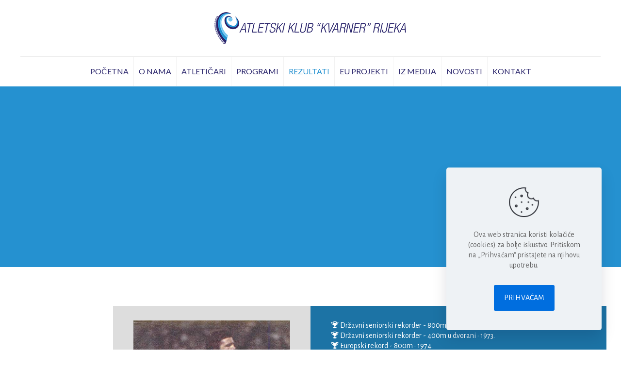

--- FILE ---
content_type: text/html; charset=UTF-8
request_url: https://www.akkvarner.hr/rezultati/legende-muskarci/
body_size: 152701
content:
<!DOCTYPE html>
<html lang="hr" class="no-js " >

<head>

<meta charset="UTF-8" />
<title>Atletski klub &quot;Kvarner&quot; Rijeka - Rezultati</title>
<meta name='robots' content='max-image-preview:large' />
	<style>img:is([sizes="auto" i], [sizes^="auto," i]) { contain-intrinsic-size: 3000px 1500px }</style>
	<meta name="description" content="Legende"/>
<meta property="og:image" content="https://www.akkvarner.hr/wp-content/uploads/2019/12/Logo-H.png"/>
<link rel="alternate" hreflang="hr" href="https://www.akkvarner.hr/rezultati/legende-muskarci/"/>
<!-- Global site tag (gtag.js) - Google Analytics -->
<script async src="https://www.googletagmanager.com/gtag/js?id=UA-154884887-1"></script>
<script>
  window.dataLayer = window.dataLayer || [];
  function gtag(){dataLayer.push(arguments);}
  gtag('js', new Date());

  gtag('config', 'UA-154884887-1');
</script><meta name="format-detection" content="telephone=no">
<meta name="viewport" content="width=device-width, initial-scale=1, maximum-scale=1" />
<link rel="shortcut icon" href="https://www.akkvarner.hr/wp-content/uploads/2019/11/favicon.ico" type="image/x-icon" />
<link rel="apple-touch-icon" href="https://www.akkvarner.hr/wp-content/uploads/2019/11/Apple.png" />
<meta name="theme-color" content="#ffffff" media="(prefers-color-scheme: light)">
<meta name="theme-color" content="#ffffff" media="(prefers-color-scheme: dark)">
<link rel='dns-prefetch' href='//fonts.googleapis.com' />
<link rel="alternate" type="application/rss+xml" title="Atletski klub &quot;Kvarner&quot; Rijeka &raquo; Kanal" href="https://www.akkvarner.hr/feed/" />
<link rel="alternate" type="application/rss+xml" title="Atletski klub &quot;Kvarner&quot; Rijeka &raquo; Kanal komentara" href="https://www.akkvarner.hr/comments/feed/" />
<link rel="alternate" type="application/rss+xml" title="Atletski klub &quot;Kvarner&quot; Rijeka &raquo; Legende &#8211; muškarci Kanal komentara" href="https://www.akkvarner.hr/rezultati/legende-muskarci/feed/" />
<script type="text/javascript">
/* <![CDATA[ */
window._wpemojiSettings = {"baseUrl":"https:\/\/s.w.org\/images\/core\/emoji\/16.0.1\/72x72\/","ext":".png","svgUrl":"https:\/\/s.w.org\/images\/core\/emoji\/16.0.1\/svg\/","svgExt":".svg","source":{"concatemoji":"https:\/\/www.akkvarner.hr\/wp-includes\/js\/wp-emoji-release.min.js?ver=6.8.3"}};
/*! This file is auto-generated */
!function(s,n){var o,i,e;function c(e){try{var t={supportTests:e,timestamp:(new Date).valueOf()};sessionStorage.setItem(o,JSON.stringify(t))}catch(e){}}function p(e,t,n){e.clearRect(0,0,e.canvas.width,e.canvas.height),e.fillText(t,0,0);var t=new Uint32Array(e.getImageData(0,0,e.canvas.width,e.canvas.height).data),a=(e.clearRect(0,0,e.canvas.width,e.canvas.height),e.fillText(n,0,0),new Uint32Array(e.getImageData(0,0,e.canvas.width,e.canvas.height).data));return t.every(function(e,t){return e===a[t]})}function u(e,t){e.clearRect(0,0,e.canvas.width,e.canvas.height),e.fillText(t,0,0);for(var n=e.getImageData(16,16,1,1),a=0;a<n.data.length;a++)if(0!==n.data[a])return!1;return!0}function f(e,t,n,a){switch(t){case"flag":return n(e,"\ud83c\udff3\ufe0f\u200d\u26a7\ufe0f","\ud83c\udff3\ufe0f\u200b\u26a7\ufe0f")?!1:!n(e,"\ud83c\udde8\ud83c\uddf6","\ud83c\udde8\u200b\ud83c\uddf6")&&!n(e,"\ud83c\udff4\udb40\udc67\udb40\udc62\udb40\udc65\udb40\udc6e\udb40\udc67\udb40\udc7f","\ud83c\udff4\u200b\udb40\udc67\u200b\udb40\udc62\u200b\udb40\udc65\u200b\udb40\udc6e\u200b\udb40\udc67\u200b\udb40\udc7f");case"emoji":return!a(e,"\ud83e\udedf")}return!1}function g(e,t,n,a){var r="undefined"!=typeof WorkerGlobalScope&&self instanceof WorkerGlobalScope?new OffscreenCanvas(300,150):s.createElement("canvas"),o=r.getContext("2d",{willReadFrequently:!0}),i=(o.textBaseline="top",o.font="600 32px Arial",{});return e.forEach(function(e){i[e]=t(o,e,n,a)}),i}function t(e){var t=s.createElement("script");t.src=e,t.defer=!0,s.head.appendChild(t)}"undefined"!=typeof Promise&&(o="wpEmojiSettingsSupports",i=["flag","emoji"],n.supports={everything:!0,everythingExceptFlag:!0},e=new Promise(function(e){s.addEventListener("DOMContentLoaded",e,{once:!0})}),new Promise(function(t){var n=function(){try{var e=JSON.parse(sessionStorage.getItem(o));if("object"==typeof e&&"number"==typeof e.timestamp&&(new Date).valueOf()<e.timestamp+604800&&"object"==typeof e.supportTests)return e.supportTests}catch(e){}return null}();if(!n){if("undefined"!=typeof Worker&&"undefined"!=typeof OffscreenCanvas&&"undefined"!=typeof URL&&URL.createObjectURL&&"undefined"!=typeof Blob)try{var e="postMessage("+g.toString()+"("+[JSON.stringify(i),f.toString(),p.toString(),u.toString()].join(",")+"));",a=new Blob([e],{type:"text/javascript"}),r=new Worker(URL.createObjectURL(a),{name:"wpTestEmojiSupports"});return void(r.onmessage=function(e){c(n=e.data),r.terminate(),t(n)})}catch(e){}c(n=g(i,f,p,u))}t(n)}).then(function(e){for(var t in e)n.supports[t]=e[t],n.supports.everything=n.supports.everything&&n.supports[t],"flag"!==t&&(n.supports.everythingExceptFlag=n.supports.everythingExceptFlag&&n.supports[t]);n.supports.everythingExceptFlag=n.supports.everythingExceptFlag&&!n.supports.flag,n.DOMReady=!1,n.readyCallback=function(){n.DOMReady=!0}}).then(function(){return e}).then(function(){var e;n.supports.everything||(n.readyCallback(),(e=n.source||{}).concatemoji?t(e.concatemoji):e.wpemoji&&e.twemoji&&(t(e.twemoji),t(e.wpemoji)))}))}((window,document),window._wpemojiSettings);
/* ]]> */
</script>
<style id='wp-emoji-styles-inline-css' type='text/css'>

	img.wp-smiley, img.emoji {
		display: inline !important;
		border: none !important;
		box-shadow: none !important;
		height: 1em !important;
		width: 1em !important;
		margin: 0 0.07em !important;
		vertical-align: -0.1em !important;
		background: none !important;
		padding: 0 !important;
	}
</style>
<link rel='stylesheet' id='wp-block-library-css' href='https://www.akkvarner.hr/wp-includes/css/dist/block-library/style.min.css?ver=6.8.3' type='text/css' media='all' />
<style id='classic-theme-styles-inline-css' type='text/css'>
/*! This file is auto-generated */
.wp-block-button__link{color:#fff;background-color:#32373c;border-radius:9999px;box-shadow:none;text-decoration:none;padding:calc(.667em + 2px) calc(1.333em + 2px);font-size:1.125em}.wp-block-file__button{background:#32373c;color:#fff;text-decoration:none}
</style>
<style id='global-styles-inline-css' type='text/css'>
:root{--wp--preset--aspect-ratio--square: 1;--wp--preset--aspect-ratio--4-3: 4/3;--wp--preset--aspect-ratio--3-4: 3/4;--wp--preset--aspect-ratio--3-2: 3/2;--wp--preset--aspect-ratio--2-3: 2/3;--wp--preset--aspect-ratio--16-9: 16/9;--wp--preset--aspect-ratio--9-16: 9/16;--wp--preset--color--black: #000000;--wp--preset--color--cyan-bluish-gray: #abb8c3;--wp--preset--color--white: #ffffff;--wp--preset--color--pale-pink: #f78da7;--wp--preset--color--vivid-red: #cf2e2e;--wp--preset--color--luminous-vivid-orange: #ff6900;--wp--preset--color--luminous-vivid-amber: #fcb900;--wp--preset--color--light-green-cyan: #7bdcb5;--wp--preset--color--vivid-green-cyan: #00d084;--wp--preset--color--pale-cyan-blue: #8ed1fc;--wp--preset--color--vivid-cyan-blue: #0693e3;--wp--preset--color--vivid-purple: #9b51e0;--wp--preset--gradient--vivid-cyan-blue-to-vivid-purple: linear-gradient(135deg,rgba(6,147,227,1) 0%,rgb(155,81,224) 100%);--wp--preset--gradient--light-green-cyan-to-vivid-green-cyan: linear-gradient(135deg,rgb(122,220,180) 0%,rgb(0,208,130) 100%);--wp--preset--gradient--luminous-vivid-amber-to-luminous-vivid-orange: linear-gradient(135deg,rgba(252,185,0,1) 0%,rgba(255,105,0,1) 100%);--wp--preset--gradient--luminous-vivid-orange-to-vivid-red: linear-gradient(135deg,rgba(255,105,0,1) 0%,rgb(207,46,46) 100%);--wp--preset--gradient--very-light-gray-to-cyan-bluish-gray: linear-gradient(135deg,rgb(238,238,238) 0%,rgb(169,184,195) 100%);--wp--preset--gradient--cool-to-warm-spectrum: linear-gradient(135deg,rgb(74,234,220) 0%,rgb(151,120,209) 20%,rgb(207,42,186) 40%,rgb(238,44,130) 60%,rgb(251,105,98) 80%,rgb(254,248,76) 100%);--wp--preset--gradient--blush-light-purple: linear-gradient(135deg,rgb(255,206,236) 0%,rgb(152,150,240) 100%);--wp--preset--gradient--blush-bordeaux: linear-gradient(135deg,rgb(254,205,165) 0%,rgb(254,45,45) 50%,rgb(107,0,62) 100%);--wp--preset--gradient--luminous-dusk: linear-gradient(135deg,rgb(255,203,112) 0%,rgb(199,81,192) 50%,rgb(65,88,208) 100%);--wp--preset--gradient--pale-ocean: linear-gradient(135deg,rgb(255,245,203) 0%,rgb(182,227,212) 50%,rgb(51,167,181) 100%);--wp--preset--gradient--electric-grass: linear-gradient(135deg,rgb(202,248,128) 0%,rgb(113,206,126) 100%);--wp--preset--gradient--midnight: linear-gradient(135deg,rgb(2,3,129) 0%,rgb(40,116,252) 100%);--wp--preset--font-size--small: 13px;--wp--preset--font-size--medium: 20px;--wp--preset--font-size--large: 36px;--wp--preset--font-size--x-large: 42px;--wp--preset--spacing--20: 0.44rem;--wp--preset--spacing--30: 0.67rem;--wp--preset--spacing--40: 1rem;--wp--preset--spacing--50: 1.5rem;--wp--preset--spacing--60: 2.25rem;--wp--preset--spacing--70: 3.38rem;--wp--preset--spacing--80: 5.06rem;--wp--preset--shadow--natural: 6px 6px 9px rgba(0, 0, 0, 0.2);--wp--preset--shadow--deep: 12px 12px 50px rgba(0, 0, 0, 0.4);--wp--preset--shadow--sharp: 6px 6px 0px rgba(0, 0, 0, 0.2);--wp--preset--shadow--outlined: 6px 6px 0px -3px rgba(255, 255, 255, 1), 6px 6px rgba(0, 0, 0, 1);--wp--preset--shadow--crisp: 6px 6px 0px rgba(0, 0, 0, 1);}:where(.is-layout-flex){gap: 0.5em;}:where(.is-layout-grid){gap: 0.5em;}body .is-layout-flex{display: flex;}.is-layout-flex{flex-wrap: wrap;align-items: center;}.is-layout-flex > :is(*, div){margin: 0;}body .is-layout-grid{display: grid;}.is-layout-grid > :is(*, div){margin: 0;}:where(.wp-block-columns.is-layout-flex){gap: 2em;}:where(.wp-block-columns.is-layout-grid){gap: 2em;}:where(.wp-block-post-template.is-layout-flex){gap: 1.25em;}:where(.wp-block-post-template.is-layout-grid){gap: 1.25em;}.has-black-color{color: var(--wp--preset--color--black) !important;}.has-cyan-bluish-gray-color{color: var(--wp--preset--color--cyan-bluish-gray) !important;}.has-white-color{color: var(--wp--preset--color--white) !important;}.has-pale-pink-color{color: var(--wp--preset--color--pale-pink) !important;}.has-vivid-red-color{color: var(--wp--preset--color--vivid-red) !important;}.has-luminous-vivid-orange-color{color: var(--wp--preset--color--luminous-vivid-orange) !important;}.has-luminous-vivid-amber-color{color: var(--wp--preset--color--luminous-vivid-amber) !important;}.has-light-green-cyan-color{color: var(--wp--preset--color--light-green-cyan) !important;}.has-vivid-green-cyan-color{color: var(--wp--preset--color--vivid-green-cyan) !important;}.has-pale-cyan-blue-color{color: var(--wp--preset--color--pale-cyan-blue) !important;}.has-vivid-cyan-blue-color{color: var(--wp--preset--color--vivid-cyan-blue) !important;}.has-vivid-purple-color{color: var(--wp--preset--color--vivid-purple) !important;}.has-black-background-color{background-color: var(--wp--preset--color--black) !important;}.has-cyan-bluish-gray-background-color{background-color: var(--wp--preset--color--cyan-bluish-gray) !important;}.has-white-background-color{background-color: var(--wp--preset--color--white) !important;}.has-pale-pink-background-color{background-color: var(--wp--preset--color--pale-pink) !important;}.has-vivid-red-background-color{background-color: var(--wp--preset--color--vivid-red) !important;}.has-luminous-vivid-orange-background-color{background-color: var(--wp--preset--color--luminous-vivid-orange) !important;}.has-luminous-vivid-amber-background-color{background-color: var(--wp--preset--color--luminous-vivid-amber) !important;}.has-light-green-cyan-background-color{background-color: var(--wp--preset--color--light-green-cyan) !important;}.has-vivid-green-cyan-background-color{background-color: var(--wp--preset--color--vivid-green-cyan) !important;}.has-pale-cyan-blue-background-color{background-color: var(--wp--preset--color--pale-cyan-blue) !important;}.has-vivid-cyan-blue-background-color{background-color: var(--wp--preset--color--vivid-cyan-blue) !important;}.has-vivid-purple-background-color{background-color: var(--wp--preset--color--vivid-purple) !important;}.has-black-border-color{border-color: var(--wp--preset--color--black) !important;}.has-cyan-bluish-gray-border-color{border-color: var(--wp--preset--color--cyan-bluish-gray) !important;}.has-white-border-color{border-color: var(--wp--preset--color--white) !important;}.has-pale-pink-border-color{border-color: var(--wp--preset--color--pale-pink) !important;}.has-vivid-red-border-color{border-color: var(--wp--preset--color--vivid-red) !important;}.has-luminous-vivid-orange-border-color{border-color: var(--wp--preset--color--luminous-vivid-orange) !important;}.has-luminous-vivid-amber-border-color{border-color: var(--wp--preset--color--luminous-vivid-amber) !important;}.has-light-green-cyan-border-color{border-color: var(--wp--preset--color--light-green-cyan) !important;}.has-vivid-green-cyan-border-color{border-color: var(--wp--preset--color--vivid-green-cyan) !important;}.has-pale-cyan-blue-border-color{border-color: var(--wp--preset--color--pale-cyan-blue) !important;}.has-vivid-cyan-blue-border-color{border-color: var(--wp--preset--color--vivid-cyan-blue) !important;}.has-vivid-purple-border-color{border-color: var(--wp--preset--color--vivid-purple) !important;}.has-vivid-cyan-blue-to-vivid-purple-gradient-background{background: var(--wp--preset--gradient--vivid-cyan-blue-to-vivid-purple) !important;}.has-light-green-cyan-to-vivid-green-cyan-gradient-background{background: var(--wp--preset--gradient--light-green-cyan-to-vivid-green-cyan) !important;}.has-luminous-vivid-amber-to-luminous-vivid-orange-gradient-background{background: var(--wp--preset--gradient--luminous-vivid-amber-to-luminous-vivid-orange) !important;}.has-luminous-vivid-orange-to-vivid-red-gradient-background{background: var(--wp--preset--gradient--luminous-vivid-orange-to-vivid-red) !important;}.has-very-light-gray-to-cyan-bluish-gray-gradient-background{background: var(--wp--preset--gradient--very-light-gray-to-cyan-bluish-gray) !important;}.has-cool-to-warm-spectrum-gradient-background{background: var(--wp--preset--gradient--cool-to-warm-spectrum) !important;}.has-blush-light-purple-gradient-background{background: var(--wp--preset--gradient--blush-light-purple) !important;}.has-blush-bordeaux-gradient-background{background: var(--wp--preset--gradient--blush-bordeaux) !important;}.has-luminous-dusk-gradient-background{background: var(--wp--preset--gradient--luminous-dusk) !important;}.has-pale-ocean-gradient-background{background: var(--wp--preset--gradient--pale-ocean) !important;}.has-electric-grass-gradient-background{background: var(--wp--preset--gradient--electric-grass) !important;}.has-midnight-gradient-background{background: var(--wp--preset--gradient--midnight) !important;}.has-small-font-size{font-size: var(--wp--preset--font-size--small) !important;}.has-medium-font-size{font-size: var(--wp--preset--font-size--medium) !important;}.has-large-font-size{font-size: var(--wp--preset--font-size--large) !important;}.has-x-large-font-size{font-size: var(--wp--preset--font-size--x-large) !important;}
:where(.wp-block-post-template.is-layout-flex){gap: 1.25em;}:where(.wp-block-post-template.is-layout-grid){gap: 1.25em;}
:where(.wp-block-columns.is-layout-flex){gap: 2em;}:where(.wp-block-columns.is-layout-grid){gap: 2em;}
:root :where(.wp-block-pullquote){font-size: 1.5em;line-height: 1.6;}
</style>
<link rel='stylesheet' id='contact-form-7-css' href='https://www.akkvarner.hr/wp-content/plugins/contact-form-7/includes/css/styles.css?ver=6.1.2' type='text/css' media='all' />
<link rel='stylesheet' id='mfn-be-css' href='https://www.akkvarner.hr/wp-content/themes/betheme/css/be.css?ver=28.1.10' type='text/css' media='all' />
<link rel='stylesheet' id='mfn-animations-css' href='https://www.akkvarner.hr/wp-content/themes/betheme/assets/animations/animations.min.css?ver=28.1.10' type='text/css' media='all' />
<link rel='stylesheet' id='mfn-font-awesome-css' href='https://www.akkvarner.hr/wp-content/themes/betheme/fonts/fontawesome/fontawesome.css?ver=28.1.10' type='text/css' media='all' />
<link rel='stylesheet' id='mfn-responsive-css' href='https://www.akkvarner.hr/wp-content/themes/betheme/css/responsive.css?ver=28.1.10' type='text/css' media='all' />
<link rel='stylesheet' id='mfn-fonts-css' href='https://fonts.googleapis.com/css?family=Alegreya+Sans%3A1%2C400%2C600%2C700%2C900%7CLato%3A1%2C400%2C600%2C700%2C900&#038;display=swap&#038;ver=6.8.3' type='text/css' media='all' />
<style id='mfn-dynamic-inline-css' type='text/css'>
html{background-color:#ffffff}#Wrapper,#Content,.mfn-popup .mfn-popup-content,.mfn-off-canvas-sidebar .mfn-off-canvas-content-wrapper,.mfn-cart-holder,.mfn-header-login,#Top_bar .search_wrapper,#Top_bar .top_bar_right .mfn-live-search-box,.column_livesearch .mfn-live-search-wrapper,.column_livesearch .mfn-live-search-box{background-color:#ffffff}.layout-boxed.mfn-bebuilder-header.mfn-ui #Wrapper .mfn-only-sample-content{background-color:#ffffff}body:not(.template-slider) #Header{min-height:250px}body.header-below:not(.template-slider) #Header{padding-top:250px}#Subheader{padding:230px 0 70px}#Footer .widgets_wrapper{padding:40px 0}.has-search-overlay.search-overlay-opened #search-overlay{background-color:rgba(0,0,0,0.6)}.elementor-page.elementor-default #Content .the_content .section_wrapper{max-width:100%}.elementor-page.elementor-default #Content .section.the_content{width:100%}.elementor-page.elementor-default #Content .section_wrapper .the_content_wrapper{margin-left:0;margin-right:0;width:100%}body,span.date_label,.timeline_items li h3 span,input[type="date"],input[type="text"],input[type="password"],input[type="tel"],input[type="email"],input[type="url"],textarea,select,.offer_li .title h3,.mfn-menu-item-megamenu{font-family:"Alegreya Sans",-apple-system,BlinkMacSystemFont,"Segoe UI",Roboto,Oxygen-Sans,Ubuntu,Cantarell,"Helvetica Neue",sans-serif}.lead,.big{font-family:"Alegreya Sans",-apple-system,BlinkMacSystemFont,"Segoe UI",Roboto,Oxygen-Sans,Ubuntu,Cantarell,"Helvetica Neue",sans-serif}#menu > ul > li > a,#overlay-menu ul li a{font-family:"Lato",-apple-system,BlinkMacSystemFont,"Segoe UI",Roboto,Oxygen-Sans,Ubuntu,Cantarell,"Helvetica Neue",sans-serif}#Subheader .title{font-family:"Lato",-apple-system,BlinkMacSystemFont,"Segoe UI",Roboto,Oxygen-Sans,Ubuntu,Cantarell,"Helvetica Neue",sans-serif}h1,h2,h3,h4,.text-logo #logo{font-family:"Alegreya Sans",-apple-system,BlinkMacSystemFont,"Segoe UI",Roboto,Oxygen-Sans,Ubuntu,Cantarell,"Helvetica Neue",sans-serif}h5,h6{font-family:"Alegreya Sans",-apple-system,BlinkMacSystemFont,"Segoe UI",Roboto,Oxygen-Sans,Ubuntu,Cantarell,"Helvetica Neue",sans-serif}blockquote{font-family:"Alegreya Sans",-apple-system,BlinkMacSystemFont,"Segoe UI",Roboto,Oxygen-Sans,Ubuntu,Cantarell,"Helvetica Neue",sans-serif}.chart_box .chart .num,.counter .desc_wrapper .number-wrapper,.how_it_works .image .number,.pricing-box .plan-header .price,.quick_fact .number-wrapper,.woocommerce .product div.entry-summary .price{font-family:"Alegreya Sans",-apple-system,BlinkMacSystemFont,"Segoe UI",Roboto,Oxygen-Sans,Ubuntu,Cantarell,"Helvetica Neue",sans-serif}body,.mfn-menu-item-megamenu{font-size:16px;line-height:21px;font-weight:400;letter-spacing:0px}.lead,.big{font-size:22px;line-height:27px;font-weight:400;letter-spacing:0px}#menu > ul > li > a,#overlay-menu ul li a{font-size:16px;font-weight:400;letter-spacing:0px}#overlay-menu ul li a{line-height:24px}#Subheader .title{font-size:70px;line-height:70px;font-weight:900;letter-spacing:0px;font-style:italic}h1,.text-logo #logo{font-size:70px;line-height:70px;font-weight:700;letter-spacing:0px}h2{font-size:48px;line-height:48px;font-weight:700;letter-spacing:0px}h3,.woocommerce ul.products li.product h3,.woocommerce #customer_login h2{font-size:42px;line-height:44px;font-weight:700;letter-spacing:0px}h4,.woocommerce .woocommerce-order-details__title,.woocommerce .wc-bacs-bank-details-heading,.woocommerce .woocommerce-customer-details h2{font-size:32px;line-height:36px;font-weight:700;letter-spacing:0px}h5{font-size:20px;line-height:22px;font-weight:300;letter-spacing:0px}h6{font-size:16px;line-height:19px;font-weight:700;letter-spacing:0px}#Intro .intro-title{font-size:70px;line-height:70px;font-weight:400;letter-spacing:0px}@media only screen and (min-width:768px) and (max-width:959px){body,.mfn-menu-item-megamenu{font-size:14px;line-height:19px;font-weight:400;letter-spacing:0px}.lead,.big{font-size:19px;line-height:23px;font-weight:400;letter-spacing:0px}#menu > ul > li > a,#overlay-menu ul li a{font-size:14px;font-weight:400;letter-spacing:0px}#overlay-menu ul li a{line-height:21px}#Subheader .title{font-size:60px;line-height:60px;font-weight:900;letter-spacing:0px;font-style:italic}h1,.text-logo #logo{font-size:60px;line-height:60px;font-weight:700;letter-spacing:0px}h2{font-size:41px;line-height:41px;font-weight:700;letter-spacing:0px}h3,.woocommerce ul.products li.product h3,.woocommerce #customer_login h2{font-size:36px;line-height:37px;font-weight:700;letter-spacing:0px}h4,.woocommerce .woocommerce-order-details__title,.woocommerce .wc-bacs-bank-details-heading,.woocommerce .woocommerce-customer-details h2{font-size:27px;line-height:31px;font-weight:700;letter-spacing:0px}h5{font-size:17px;line-height:19px;font-weight:300;letter-spacing:0px}h6{font-size:14px;line-height:19px;font-weight:700;letter-spacing:0px}#Intro .intro-title{font-size:60px;line-height:60px;font-weight:400;letter-spacing:0px}blockquote{font-size:15px}.chart_box .chart .num{font-size:45px;line-height:45px}.counter .desc_wrapper .number-wrapper{font-size:45px;line-height:45px}.counter .desc_wrapper .title{font-size:14px;line-height:18px}.faq .question .title{font-size:14px}.fancy_heading .title{font-size:38px;line-height:38px}.offer .offer_li .desc_wrapper .title h3{font-size:32px;line-height:32px}.offer_thumb_ul li.offer_thumb_li .desc_wrapper .title h3{font-size:32px;line-height:32px}.pricing-box .plan-header h2{font-size:27px;line-height:27px}.pricing-box .plan-header .price > span{font-size:40px;line-height:40px}.pricing-box .plan-header .price sup.currency{font-size:18px;line-height:18px}.pricing-box .plan-header .price sup.period{font-size:14px;line-height:14px}.quick_fact .number-wrapper{font-size:80px;line-height:80px}.trailer_box .desc h2{font-size:27px;line-height:27px}.widget > h3{font-size:17px;line-height:20px}}@media only screen and (min-width:480px) and (max-width:767px){body,.mfn-menu-item-megamenu{font-size:13px;line-height:19px;font-weight:400;letter-spacing:0px}.lead,.big{font-size:17px;line-height:20px;font-weight:400;letter-spacing:0px}#menu > ul > li > a,#overlay-menu ul li a{font-size:13px;font-weight:400;letter-spacing:0px}#overlay-menu ul li a{line-height:19.5px}#Subheader .title{font-size:53px;line-height:53px;font-weight:900;letter-spacing:0px;font-style:italic}h1,.text-logo #logo{font-size:53px;line-height:53px;font-weight:700;letter-spacing:0px}h2{font-size:36px;line-height:36px;font-weight:700;letter-spacing:0px}h3,.woocommerce ul.products li.product h3,.woocommerce #customer_login h2{font-size:32px;line-height:33px;font-weight:700;letter-spacing:0px}h4,.woocommerce .woocommerce-order-details__title,.woocommerce .wc-bacs-bank-details-heading,.woocommerce .woocommerce-customer-details h2{font-size:24px;line-height:27px;font-weight:700;letter-spacing:0px}h5{font-size:15px;line-height:19px;font-weight:300;letter-spacing:0px}h6{font-size:13px;line-height:19px;font-weight:700;letter-spacing:0px}#Intro .intro-title{font-size:53px;line-height:53px;font-weight:400;letter-spacing:0px}blockquote{font-size:14px}.chart_box .chart .num{font-size:40px;line-height:40px}.counter .desc_wrapper .number-wrapper{font-size:40px;line-height:40px}.counter .desc_wrapper .title{font-size:13px;line-height:16px}.faq .question .title{font-size:13px}.fancy_heading .title{font-size:34px;line-height:34px}.offer .offer_li .desc_wrapper .title h3{font-size:28px;line-height:28px}.offer_thumb_ul li.offer_thumb_li .desc_wrapper .title h3{font-size:28px;line-height:28px}.pricing-box .plan-header h2{font-size:24px;line-height:24px}.pricing-box .plan-header .price > span{font-size:34px;line-height:34px}.pricing-box .plan-header .price sup.currency{font-size:16px;line-height:16px}.pricing-box .plan-header .price sup.period{font-size:13px;line-height:13px}.quick_fact .number-wrapper{font-size:70px;line-height:70px}.trailer_box .desc h2{font-size:24px;line-height:24px}.widget > h3{font-size:16px;line-height:19px}}@media only screen and (max-width:479px){body,.mfn-menu-item-megamenu{font-size:13px;line-height:19px;font-weight:400;letter-spacing:0px}.lead,.big{font-size:13px;line-height:19px;font-weight:400;letter-spacing:0px}#menu > ul > li > a,#overlay-menu ul li a{font-size:13px;font-weight:400;letter-spacing:0px}#overlay-menu ul li a{line-height:19.5px}#Subheader .title{font-size:42px;line-height:42px;font-weight:900;letter-spacing:0px;font-style:italic}h1,.text-logo #logo{font-size:42px;line-height:42px;font-weight:700;letter-spacing:0px}h2{font-size:29px;line-height:29px;font-weight:700;letter-spacing:0px}h3,.woocommerce ul.products li.product h3,.woocommerce #customer_login h2{font-size:25px;line-height:26px;font-weight:700;letter-spacing:0px}h4,.woocommerce .woocommerce-order-details__title,.woocommerce .wc-bacs-bank-details-heading,.woocommerce .woocommerce-customer-details h2{font-size:19px;line-height:22px;font-weight:700;letter-spacing:0px}h5{font-size:13px;line-height:19px;font-weight:300;letter-spacing:0px}h6{font-size:13px;line-height:19px;font-weight:700;letter-spacing:0px}#Intro .intro-title{font-size:42px;line-height:42px;font-weight:400;letter-spacing:0px}blockquote{font-size:13px}.chart_box .chart .num{font-size:35px;line-height:35px}.counter .desc_wrapper .number-wrapper{font-size:35px;line-height:35px}.counter .desc_wrapper .title{font-size:13px;line-height:26px}.faq .question .title{font-size:13px}.fancy_heading .title{font-size:30px;line-height:30px}.offer .offer_li .desc_wrapper .title h3{font-size:26px;line-height:26px}.offer_thumb_ul li.offer_thumb_li .desc_wrapper .title h3{font-size:26px;line-height:26px}.pricing-box .plan-header h2{font-size:21px;line-height:21px}.pricing-box .plan-header .price > span{font-size:32px;line-height:32px}.pricing-box .plan-header .price sup.currency{font-size:14px;line-height:14px}.pricing-box .plan-header .price sup.period{font-size:13px;line-height:13px}.quick_fact .number-wrapper{font-size:60px;line-height:60px}.trailer_box .desc h2{font-size:21px;line-height:21px}.widget > h3{font-size:15px;line-height:18px}}.with_aside .sidebar.columns{width:23%}.with_aside .sections_group{width:77%}.aside_both .sidebar.columns{width:18%}.aside_both .sidebar.sidebar-1{margin-left:-82%}.aside_both .sections_group{width:64%;margin-left:18%}@media only screen and (min-width:1240px){#Wrapper,.with_aside .content_wrapper{max-width:1240px}body.layout-boxed.mfn-header-scrolled .mfn-header-tmpl.mfn-sticky-layout-width{max-width:1240px;left:0;right:0;margin-left:auto;margin-right:auto}body.layout-boxed:not(.mfn-header-scrolled) .mfn-header-tmpl.mfn-header-layout-width,body.layout-boxed .mfn-header-tmpl.mfn-header-layout-width:not(.mfn-hasSticky){max-width:1240px;left:0;right:0;margin-left:auto;margin-right:auto}body.layout-boxed.mfn-bebuilder-header.mfn-ui .mfn-only-sample-content{max-width:1240px;margin-left:auto;margin-right:auto}.section_wrapper,.container{max-width:1220px}.layout-boxed.header-boxed #Top_bar.is-sticky{max-width:1240px}}@media only screen and (max-width:767px){#Wrapper{max-width:calc(100% - 67px)}.content_wrapper .section_wrapper,.container,.four.columns .widget-area{max-width:550px !important;padding-left:33px;padding-right:33px}}body{--mfn-button-font-family:inherit;--mfn-button-font-size:16px;--mfn-button-font-weight:400;--mfn-button-font-style:inherit;--mfn-button-letter-spacing:0px;--mfn-button-padding:16px 20px 16px 20px;--mfn-button-border-width:0;--mfn-button-border-radius:;--mfn-button-gap:10px;--mfn-button-transition:0.2s;--mfn-button-color:#000000;--mfn-button-color-hover:#000000;--mfn-button-bg:#2591d0;--mfn-button-bg-hover:#1884c3;--mfn-button-border-color:transparent;--mfn-button-border-color-hover:transparent;--mfn-button-icon-color:#000000;--mfn-button-icon-color-hover:#000000;--mfn-button-box-shadow:unset;--mfn-button-theme-color:#ffffff;--mfn-button-theme-color-hover:#ffffff;--mfn-button-theme-bg:#2591d0;--mfn-button-theme-bg-hover:#1884c3;--mfn-button-theme-border-color:transparent;--mfn-button-theme-border-color-hover:transparent;--mfn-button-theme-icon-color:#ffffff;--mfn-button-theme-icon-color-hover:#ffffff;--mfn-button-theme-box-shadow:unset;--mfn-button-shop-color:#ffffff;--mfn-button-shop-color-hover:#ffffff;--mfn-button-shop-bg:#2591d0;--mfn-button-shop-bg-hover:#1884c3;--mfn-button-shop-border-color:transparent;--mfn-button-shop-border-color-hover:transparent;--mfn-button-shop-icon-color:#626262;--mfn-button-shop-icon-color-hover:#626262;--mfn-button-shop-box-shadow:unset;--mfn-button-action-color:#747474;--mfn-button-action-color-hover:#747474;--mfn-button-action-bg:#f7f7f7;--mfn-button-action-bg-hover:#eaeaea;--mfn-button-action-border-color:transparent;--mfn-button-action-border-color-hover:transparent;--mfn-button-action-icon-color:#747474;--mfn-button-action-icon-color-hover:#747474;--mfn-button-action-box-shadow:unset}@media only screen and (max-width:959px){body{}}@media only screen and (max-width:768px){body{}}.mfn-cookies,.mfn-cookies-reopen{--mfn-gdpr2-container-text-color:#626262;--mfn-gdpr2-container-strong-color:#07070a;--mfn-gdpr2-container-bg:#ffffff;--mfn-gdpr2-container-overlay:rgba(25,37,48,0.6);--mfn-gdpr2-details-box-bg:#fbfbfb;--mfn-gdpr2-details-switch-bg:#00032a;--mfn-gdpr2-details-switch-bg-active:#5acb65;--mfn-gdpr2-tabs-text-color:#07070a;--mfn-gdpr2-tabs-text-color-active:#0089f7;--mfn-gdpr2-tabs-border:rgba(8,8,14,0.1);--mfn-gdpr2-buttons-box-bg:#fbfbfb;--mfn-gdpr2-reopen-background:#ffffff;--mfn-gdpr2-reopen-color:#222222;--mfn-gdpr2-reopen-box-shadow:0 15px 30px 0 rgba(1,7,39,.13)}#Top_bar #logo,.header-fixed #Top_bar #logo,.header-plain #Top_bar #logo,.header-transparent #Top_bar #logo{height:60px;line-height:60px;padding:25px 0}.logo-overflow #Top_bar:not(.is-sticky) .logo{height:110px}#Top_bar .menu > li > a{padding:25px 0}.menu-highlight:not(.header-creative) #Top_bar .menu > li > a{margin:30px 0}.header-plain:not(.menu-highlight) #Top_bar .menu > li > a span:not(.description){line-height:110px}.header-fixed #Top_bar .menu > li > a{padding:40px 0}@media only screen and (max-width:767px){.mobile-header-mini #Top_bar #logo{height:50px!important;line-height:50px!important;margin:5px 0}}#Top_bar #logo img.svg{width:100px}.image_frame,.wp-caption{border-width:0px}.alert{border-radius:0px}#Top_bar .top_bar_right .top-bar-right-input input{width:200px}.mfn-live-search-box .mfn-live-search-list{max-height:300px}#Side_slide{right:-250px;width:250px}#Side_slide.left{left:-250px}.blog-teaser li .desc-wrapper .desc{background-position-y:-1px}.mfn-free-delivery-info{--mfn-free-delivery-bar:#2591d0;--mfn-free-delivery-bg:rgba(0,0,0,0.1);--mfn-free-delivery-achieved:#2591d0}#back_to_top i{color:#65666C}@media only screen and ( max-width:767px ){}@media only screen and (min-width:1240px){body:not(.header-simple) #Top_bar #menu{display:block!important}.tr-menu #Top_bar #menu{background:none!important}#Top_bar .menu > li > ul.mfn-megamenu > li{float:left}#Top_bar .menu > li > ul.mfn-megamenu > li.mfn-megamenu-cols-1{width:100%}#Top_bar .menu > li > ul.mfn-megamenu > li.mfn-megamenu-cols-2{width:50%}#Top_bar .menu > li > ul.mfn-megamenu > li.mfn-megamenu-cols-3{width:33.33%}#Top_bar .menu > li > ul.mfn-megamenu > li.mfn-megamenu-cols-4{width:25%}#Top_bar .menu > li > ul.mfn-megamenu > li.mfn-megamenu-cols-5{width:20%}#Top_bar .menu > li > ul.mfn-megamenu > li.mfn-megamenu-cols-6{width:16.66%}#Top_bar .menu > li > ul.mfn-megamenu > li > ul{display:block!important;position:inherit;left:auto;top:auto;border-width:0 1px 0 0}#Top_bar .menu > li > ul.mfn-megamenu > li:last-child > ul{border:0}#Top_bar .menu > li > ul.mfn-megamenu > li > ul li{width:auto}#Top_bar .menu > li > ul.mfn-megamenu a.mfn-megamenu-title{text-transform:uppercase;font-weight:400;background:none}#Top_bar .menu > li > ul.mfn-megamenu a .menu-arrow{display:none}.menuo-right #Top_bar .menu > li > ul.mfn-megamenu{left:0;width:98%!important;margin:0 1%;padding:20px 0}.menuo-right #Top_bar .menu > li > ul.mfn-megamenu-bg{box-sizing:border-box}#Top_bar .menu > li > ul.mfn-megamenu-bg{padding:20px 166px 20px 20px;background-repeat:no-repeat;background-position:right bottom}.rtl #Top_bar .menu > li > ul.mfn-megamenu-bg{padding-left:166px;padding-right:20px;background-position:left bottom}#Top_bar .menu > li > ul.mfn-megamenu-bg > li{background:none}#Top_bar .menu > li > ul.mfn-megamenu-bg > li a{border:none}#Top_bar .menu > li > ul.mfn-megamenu-bg > li > ul{background:none!important;-webkit-box-shadow:0 0 0 0;-moz-box-shadow:0 0 0 0;box-shadow:0 0 0 0}.mm-vertical #Top_bar .container{position:relative}.mm-vertical #Top_bar .top_bar_left{position:static}.mm-vertical #Top_bar .menu > li ul{box-shadow:0 0 0 0 transparent!important;background-image:none}.mm-vertical #Top_bar .menu > li > ul.mfn-megamenu{padding:20px 0}.mm-vertical.header-plain #Top_bar .menu > li > ul.mfn-megamenu{width:100%!important;margin:0}.mm-vertical #Top_bar .menu > li > ul.mfn-megamenu > li{display:table-cell;float:none!important;width:10%;padding:0 15px;border-right:1px solid rgba(0,0,0,0.05)}.mm-vertical #Top_bar .menu > li > ul.mfn-megamenu > li:last-child{border-right-width:0}.mm-vertical #Top_bar .menu > li > ul.mfn-megamenu > li.hide-border{border-right-width:0}.mm-vertical #Top_bar .menu > li > ul.mfn-megamenu > li a{border-bottom-width:0;padding:9px 15px;line-height:120%}.mm-vertical #Top_bar .menu > li > ul.mfn-megamenu a.mfn-megamenu-title{font-weight:700}.rtl .mm-vertical #Top_bar .menu > li > ul.mfn-megamenu > li:first-child{border-right-width:0}.rtl .mm-vertical #Top_bar .menu > li > ul.mfn-megamenu > li:last-child{border-right-width:1px}body.header-shop #Top_bar #menu{display:flex!important;background-color:transparent}.header-shop #Top_bar.is-sticky .top_bar_row_second{display:none}.header-plain:not(.menuo-right) #Header .top_bar_left{width:auto!important}.header-stack.header-center #Top_bar #menu{display:inline-block!important}.header-simple #Top_bar #menu{display:none;height:auto;width:300px;bottom:auto;top:100%;right:1px;position:absolute;margin:0}.header-simple #Header a.responsive-menu-toggle{display:block;right:10px}.header-simple #Top_bar #menu > ul{width:100%;float:left}.header-simple #Top_bar #menu ul li{width:100%;padding-bottom:0;border-right:0;position:relative}.header-simple #Top_bar #menu ul li a{padding:0 20px;margin:0;display:block;height:auto;line-height:normal;border:none}.header-simple #Top_bar #menu ul li a:not(.menu-toggle):after{display:none}.header-simple #Top_bar #menu ul li a span{border:none;line-height:44px;display:inline;padding:0}.header-simple #Top_bar #menu ul li.submenu .menu-toggle{display:block;position:absolute;right:0;top:0;width:44px;height:44px;line-height:44px;font-size:30px;font-weight:300;text-align:center;cursor:pointer;color:#444;opacity:0.33;transform:unset}.header-simple #Top_bar #menu ul li.submenu .menu-toggle:after{content:"+";position:static}.header-simple #Top_bar #menu ul li.hover > .menu-toggle:after{content:"-"}.header-simple #Top_bar #menu ul li.hover a{border-bottom:0}.header-simple #Top_bar #menu ul.mfn-megamenu li .menu-toggle{display:none}.header-simple #Top_bar #menu ul li ul{position:relative!important;left:0!important;top:0;padding:0;margin:0!important;width:auto!important;background-image:none}.header-simple #Top_bar #menu ul li ul li{width:100%!important;display:block;padding:0}.header-simple #Top_bar #menu ul li ul li a{padding:0 20px 0 30px}.header-simple #Top_bar #menu ul li ul li a .menu-arrow{display:none}.header-simple #Top_bar #menu ul li ul li a span{padding:0}.header-simple #Top_bar #menu ul li ul li a span:after{display:none!important}.header-simple #Top_bar .menu > li > ul.mfn-megamenu a.mfn-megamenu-title{text-transform:uppercase;font-weight:400}.header-simple #Top_bar .menu > li > ul.mfn-megamenu > li > ul{display:block!important;position:inherit;left:auto;top:auto}.header-simple #Top_bar #menu ul li ul li ul{border-left:0!important;padding:0;top:0}.header-simple #Top_bar #menu ul li ul li ul li a{padding:0 20px 0 40px}.rtl.header-simple #Top_bar #menu{left:1px;right:auto}.rtl.header-simple #Top_bar a.responsive-menu-toggle{left:10px;right:auto}.rtl.header-simple #Top_bar #menu ul li.submenu .menu-toggle{left:0;right:auto}.rtl.header-simple #Top_bar #menu ul li ul{left:auto!important;right:0!important}.rtl.header-simple #Top_bar #menu ul li ul li a{padding:0 30px 0 20px}.rtl.header-simple #Top_bar #menu ul li ul li ul li a{padding:0 40px 0 20px}.menu-highlight #Top_bar .menu > li{margin:0 2px}.menu-highlight:not(.header-creative) #Top_bar .menu > li > a{padding:0;-webkit-border-radius:5px;border-radius:5px}.menu-highlight #Top_bar .menu > li > a:after{display:none}.menu-highlight #Top_bar .menu > li > a span:not(.description){line-height:50px}.menu-highlight #Top_bar .menu > li > a span.description{display:none}.menu-highlight.header-stack #Top_bar .menu > li > a{margin:10px 0!important}.menu-highlight.header-stack #Top_bar .menu > li > a span:not(.description){line-height:40px}.menu-highlight.header-simple #Top_bar #menu ul li,.menu-highlight.header-creative #Top_bar #menu ul li{margin:0}.menu-highlight.header-simple #Top_bar #menu ul li > a,.menu-highlight.header-creative #Top_bar #menu ul li > a{-webkit-border-radius:0;border-radius:0}.menu-highlight:not(.header-fixed):not(.header-simple) #Top_bar.is-sticky .menu > li > a{margin:10px 0!important;padding:5px 0!important}.menu-highlight:not(.header-fixed):not(.header-simple) #Top_bar.is-sticky .menu > li > a span{line-height:30px!important}.header-modern.menu-highlight.menuo-right .menu_wrapper{margin-right:20px}.menu-line-below #Top_bar .menu > li > a:not(.menu-toggle):after{top:auto;bottom:-4px}.menu-line-below #Top_bar.is-sticky .menu > li > a:not(.menu-toggle):after{top:auto;bottom:-4px}.menu-line-below-80 #Top_bar:not(.is-sticky) .menu > li > a:not(.menu-toggle):after{height:4px;left:10%;top:50%;margin-top:20px;width:80%}.menu-line-below-80-1 #Top_bar:not(.is-sticky) .menu > li > a:not(.menu-toggle):after{height:1px;left:10%;top:50%;margin-top:20px;width:80%}.menu-link-color #Top_bar .menu > li > a:not(.menu-toggle):after{display:none!important}.menu-arrow-top #Top_bar .menu > li > a:after{background:none repeat scroll 0 0 rgba(0,0,0,0)!important;border-color:#ccc transparent transparent;border-style:solid;border-width:7px 7px 0;display:block;height:0;left:50%;margin-left:-7px;top:0!important;width:0}.menu-arrow-top #Top_bar.is-sticky .menu > li > a:after{top:0!important}.menu-arrow-bottom #Top_bar .menu > li > a:after{background:none!important;border-color:transparent transparent #ccc;border-style:solid;border-width:0 7px 7px;display:block;height:0;left:50%;margin-left:-7px;top:auto;bottom:0;width:0}.menu-arrow-bottom #Top_bar.is-sticky .menu > li > a:after{top:auto;bottom:0}.menuo-no-borders #Top_bar .menu > li > a span{border-width:0!important}.menuo-no-borders #Header_creative #Top_bar .menu > li > a span{border-bottom-width:0}.menuo-no-borders.header-plain #Top_bar a#header_cart,.menuo-no-borders.header-plain #Top_bar a#search_button,.menuo-no-borders.header-plain #Top_bar .wpml-languages,.menuo-no-borders.header-plain #Top_bar a.action_button{border-width:0}.menuo-right #Top_bar .menu_wrapper{float:right}.menuo-right.header-stack:not(.header-center) #Top_bar .menu_wrapper{margin-right:150px}body.header-creative{padding-left:50px}body.header-creative.header-open{padding-left:250px}body.error404,body.under-construction,body.elementor-maintenance-mode,body.template-blank,body.under-construction.header-rtl.header-creative.header-open{padding-left:0!important;padding-right:0!important}.header-creative.footer-fixed #Footer,.header-creative.footer-sliding #Footer,.header-creative.footer-stick #Footer.is-sticky{box-sizing:border-box;padding-left:50px}.header-open.footer-fixed #Footer,.header-open.footer-sliding #Footer,.header-creative.footer-stick #Footer.is-sticky{padding-left:250px}.header-rtl.header-creative.footer-fixed #Footer,.header-rtl.header-creative.footer-sliding #Footer,.header-rtl.header-creative.footer-stick #Footer.is-sticky{padding-left:0;padding-right:50px}.header-rtl.header-open.footer-fixed #Footer,.header-rtl.header-open.footer-sliding #Footer,.header-rtl.header-creative.footer-stick #Footer.is-sticky{padding-right:250px}#Header_creative{background-color:#fff;position:fixed;width:250px;height:100%;left:-200px;top:0;z-index:9002;-webkit-box-shadow:2px 0 4px 2px rgba(0,0,0,.15);box-shadow:2px 0 4px 2px rgba(0,0,0,.15)}#Header_creative .container{width:100%}#Header_creative .creative-wrapper{opacity:0;margin-right:50px}#Header_creative a.creative-menu-toggle{display:block;width:34px;height:34px;line-height:34px;font-size:22px;text-align:center;position:absolute;top:10px;right:8px;border-radius:3px}.admin-bar #Header_creative a.creative-menu-toggle{top:42px}#Header_creative #Top_bar{position:static;width:100%}#Header_creative #Top_bar .top_bar_left{width:100%!important;float:none}#Header_creative #Top_bar .logo{float:none;text-align:center;margin:15px 0}#Header_creative #Top_bar #menu{background-color:transparent}#Header_creative #Top_bar .menu_wrapper{float:none;margin:0 0 30px}#Header_creative #Top_bar .menu > li{width:100%;float:none;position:relative}#Header_creative #Top_bar .menu > li > a{padding:0;text-align:center}#Header_creative #Top_bar .menu > li > a:after{display:none}#Header_creative #Top_bar .menu > li > a span{border-right:0;border-bottom-width:1px;line-height:38px}#Header_creative #Top_bar .menu li ul{left:100%;right:auto;top:0;box-shadow:2px 2px 2px 0 rgba(0,0,0,0.03);-webkit-box-shadow:2px 2px 2px 0 rgba(0,0,0,0.03)}#Header_creative #Top_bar .menu > li > ul.mfn-megamenu{margin:0;width:700px!important}#Header_creative #Top_bar .menu > li > ul.mfn-megamenu > li > ul{left:0}#Header_creative #Top_bar .menu li ul li a{padding-top:9px;padding-bottom:8px}#Header_creative #Top_bar .menu li ul li ul{top:0}#Header_creative #Top_bar .menu > li > a span.description{display:block;font-size:13px;line-height:28px!important;clear:both}.menuo-arrows #Top_bar .menu > li.submenu > a > span:after{content:unset!important}#Header_creative #Top_bar .top_bar_right{width:100%!important;float:left;height:auto;margin-bottom:35px;text-align:center;padding:0 20px;top:0;-webkit-box-sizing:border-box;-moz-box-sizing:border-box;box-sizing:border-box}#Header_creative #Top_bar .top_bar_right:before{content:none}#Header_creative #Top_bar .top_bar_right .top_bar_right_wrapper{flex-wrap:wrap;justify-content:center}#Header_creative #Top_bar .top_bar_right .top-bar-right-icon,#Header_creative #Top_bar .top_bar_right .wpml-languages,#Header_creative #Top_bar .top_bar_right .top-bar-right-button,#Header_creative #Top_bar .top_bar_right .top-bar-right-input{min-height:30px;margin:5px}#Header_creative #Top_bar .search_wrapper{left:100%;top:auto}#Header_creative #Top_bar .banner_wrapper{display:block;text-align:center}#Header_creative #Top_bar .banner_wrapper img{max-width:100%;height:auto;display:inline-block}#Header_creative #Action_bar{display:none;position:absolute;bottom:0;top:auto;clear:both;padding:0 20px;box-sizing:border-box}#Header_creative #Action_bar .contact_details{width:100%;text-align:center;margin-bottom:20px}#Header_creative #Action_bar .contact_details li{padding:0}#Header_creative #Action_bar .social{float:none;text-align:center;padding:5px 0 15px}#Header_creative #Action_bar .social li{margin-bottom:2px}#Header_creative #Action_bar .social-menu{float:none;text-align:center}#Header_creative #Action_bar .social-menu li{border-color:rgba(0,0,0,.1)}#Header_creative .social li a{color:rgba(0,0,0,.5)}#Header_creative .social li a:hover{color:#000}#Header_creative .creative-social{position:absolute;bottom:10px;right:0;width:50px}#Header_creative .creative-social li{display:block;float:none;width:100%;text-align:center;margin-bottom:5px}.header-creative .fixed-nav.fixed-nav-prev{margin-left:50px}.header-creative.header-open .fixed-nav.fixed-nav-prev{margin-left:250px}.menuo-last #Header_creative #Top_bar .menu li.last ul{top:auto;bottom:0}.header-open #Header_creative{left:0}.header-open #Header_creative .creative-wrapper{opacity:1;margin:0!important}.header-open #Header_creative .creative-menu-toggle,.header-open #Header_creative .creative-social{display:none}.header-open #Header_creative #Action_bar{display:block}body.header-rtl.header-creative{padding-left:0;padding-right:50px}.header-rtl #Header_creative{left:auto;right:-200px}.header-rtl #Header_creative .creative-wrapper{margin-left:50px;margin-right:0}.header-rtl #Header_creative a.creative-menu-toggle{left:8px;right:auto}.header-rtl #Header_creative .creative-social{left:0;right:auto}.header-rtl #Footer #back_to_top.sticky{right:125px}.header-rtl #popup_contact{right:70px}.header-rtl #Header_creative #Top_bar .menu li ul{left:auto;right:100%}.header-rtl #Header_creative #Top_bar .search_wrapper{left:auto;right:100%}.header-rtl .fixed-nav.fixed-nav-prev{margin-left:0!important}.header-rtl .fixed-nav.fixed-nav-next{margin-right:50px}body.header-rtl.header-creative.header-open{padding-left:0;padding-right:250px!important}.header-rtl.header-open #Header_creative{left:auto;right:0}.header-rtl.header-open #Footer #back_to_top.sticky{right:325px}.header-rtl.header-open #popup_contact{right:270px}.header-rtl.header-open .fixed-nav.fixed-nav-next{margin-right:250px}#Header_creative.active{left:-1px}.header-rtl #Header_creative.active{left:auto;right:-1px}#Header_creative.active .creative-wrapper{opacity:1;margin:0}.header-creative .vc_row[data-vc-full-width]{padding-left:50px}.header-creative.header-open .vc_row[data-vc-full-width]{padding-left:250px}.header-open .vc_parallax .vc_parallax-inner{left:auto;width:calc(100% - 250px)}.header-open.header-rtl .vc_parallax .vc_parallax-inner{left:0;right:auto}#Header_creative.scroll{height:100%;overflow-y:auto}#Header_creative.scroll:not(.dropdown) .menu li ul{display:none!important}#Header_creative.scroll #Action_bar{position:static}#Header_creative.dropdown{outline:none}#Header_creative.dropdown #Top_bar .menu_wrapper{float:left;width:100%}#Header_creative.dropdown #Top_bar #menu ul li{position:relative;float:left}#Header_creative.dropdown #Top_bar #menu ul li a:not(.menu-toggle):after{display:none}#Header_creative.dropdown #Top_bar #menu ul li a span{line-height:38px;padding:0}#Header_creative.dropdown #Top_bar #menu ul li.submenu .menu-toggle{display:block;position:absolute;right:0;top:0;width:38px;height:38px;line-height:38px;font-size:26px;font-weight:300;text-align:center;cursor:pointer;color:#444;opacity:0.33;z-index:203}#Header_creative.dropdown #Top_bar #menu ul li.submenu .menu-toggle:after{content:"+";position:static}#Header_creative.dropdown #Top_bar #menu ul li.hover > .menu-toggle:after{content:"-"}#Header_creative.dropdown #Top_bar #menu ul.sub-menu li:not(:last-of-type) a{border-bottom:0}#Header_creative.dropdown #Top_bar #menu ul.mfn-megamenu li .menu-toggle{display:none}#Header_creative.dropdown #Top_bar #menu ul li ul{position:relative!important;left:0!important;top:0;padding:0;margin-left:0!important;width:auto!important;background-image:none}#Header_creative.dropdown #Top_bar #menu ul li ul li{width:100%!important}#Header_creative.dropdown #Top_bar #menu ul li ul li a{padding:0 10px;text-align:center}#Header_creative.dropdown #Top_bar #menu ul li ul li a .menu-arrow{display:none}#Header_creative.dropdown #Top_bar #menu ul li ul li a span{padding:0}#Header_creative.dropdown #Top_bar #menu ul li ul li a span:after{display:none!important}#Header_creative.dropdown #Top_bar .menu > li > ul.mfn-megamenu a.mfn-megamenu-title{text-transform:uppercase;font-weight:400}#Header_creative.dropdown #Top_bar .menu > li > ul.mfn-megamenu > li > ul{display:block!important;position:inherit;left:auto;top:auto}#Header_creative.dropdown #Top_bar #menu ul li ul li ul{border-left:0!important;padding:0;top:0}#Header_creative{transition:left .5s ease-in-out,right .5s ease-in-out}#Header_creative .creative-wrapper{transition:opacity .5s ease-in-out,margin 0s ease-in-out .5s}#Header_creative.active .creative-wrapper{transition:opacity .5s ease-in-out,margin 0s ease-in-out}}@media only screen and (min-width:1240px){#Top_bar.is-sticky{position:fixed!important;width:100%;left:0;top:-60px;height:60px;z-index:701;background:#fff;opacity:.97;-webkit-box-shadow:0 2px 5px 0 rgba(0,0,0,0.1);-moz-box-shadow:0 2px 5px 0 rgba(0,0,0,0.1);box-shadow:0 2px 5px 0 rgba(0,0,0,0.1)}.layout-boxed.header-boxed #Top_bar.is-sticky{left:50%;-webkit-transform:translateX(-50%);transform:translateX(-50%)}#Top_bar.is-sticky .top_bar_left,#Top_bar.is-sticky .top_bar_right,#Top_bar.is-sticky .top_bar_right:before{background:none;box-shadow:unset}#Top_bar.is-sticky .logo{width:auto;margin:0 30px 0 20px;padding:0}#Top_bar.is-sticky #logo,#Top_bar.is-sticky .custom-logo-link{padding:5px 0!important;height:50px!important;line-height:50px!important}.logo-no-sticky-padding #Top_bar.is-sticky #logo{height:60px!important;line-height:60px!important}#Top_bar.is-sticky #logo img.logo-main{display:none}#Top_bar.is-sticky #logo img.logo-sticky{display:inline;max-height:35px}.logo-sticky-width-auto #Top_bar.is-sticky #logo img.logo-sticky{width:auto}#Top_bar.is-sticky .menu_wrapper{clear:none}#Top_bar.is-sticky .menu_wrapper .menu > li > a{padding:15px 0}#Top_bar.is-sticky .menu > li > a,#Top_bar.is-sticky .menu > li > a span{line-height:30px}#Top_bar.is-sticky .menu > li > a:after{top:auto;bottom:-4px}#Top_bar.is-sticky .menu > li > a span.description{display:none}#Top_bar.is-sticky .secondary_menu_wrapper,#Top_bar.is-sticky .banner_wrapper{display:none}.header-overlay #Top_bar.is-sticky{display:none}.sticky-dark #Top_bar.is-sticky,.sticky-dark #Top_bar.is-sticky #menu{background:rgba(0,0,0,.8)}.sticky-dark #Top_bar.is-sticky .menu > li:not(.current-menu-item) > a{color:#fff}.sticky-dark #Top_bar.is-sticky .top_bar_right .top-bar-right-icon{color:rgba(255,255,255,.9)}.sticky-dark #Top_bar.is-sticky .top_bar_right .top-bar-right-icon svg .path{stroke:rgba(255,255,255,.9)}.sticky-dark #Top_bar.is-sticky .wpml-languages a.active,.sticky-dark #Top_bar.is-sticky .wpml-languages ul.wpml-lang-dropdown{background:rgba(0,0,0,0.1);border-color:rgba(0,0,0,0.1)}.sticky-white #Top_bar.is-sticky,.sticky-white #Top_bar.is-sticky #menu{background:rgba(255,255,255,.8)}.sticky-white #Top_bar.is-sticky .menu > li:not(.current-menu-item) > a{color:#222}.sticky-white #Top_bar.is-sticky .top_bar_right .top-bar-right-icon{color:rgba(0,0,0,.8)}.sticky-white #Top_bar.is-sticky .top_bar_right .top-bar-right-icon svg .path{stroke:rgba(0,0,0,.8)}.sticky-white #Top_bar.is-sticky .wpml-languages a.active,.sticky-white #Top_bar.is-sticky .wpml-languages ul.wpml-lang-dropdown{background:rgba(255,255,255,0.1);border-color:rgba(0,0,0,0.1)}}@media only screen and (min-width:768px) and (max-width:1240px){.header_placeholder{height:0!important}}@media only screen and (max-width:1239px){#Top_bar #menu{display:none;height:auto;width:300px;bottom:auto;top:100%;right:1px;position:absolute;margin:0}#Top_bar a.responsive-menu-toggle{display:block}#Top_bar #menu > ul{width:100%;float:left}#Top_bar #menu ul li{width:100%;padding-bottom:0;border-right:0;position:relative}#Top_bar #menu ul li a{padding:0 25px;margin:0;display:block;height:auto;line-height:normal;border:none}#Top_bar #menu ul li a:not(.menu-toggle):after{display:none}#Top_bar #menu ul li a span{border:none;line-height:44px;display:inline;padding:0}#Top_bar #menu ul li a span.description{margin:0 0 0 5px}#Top_bar #menu ul li.submenu .menu-toggle{display:block;position:absolute;right:15px;top:0;width:44px;height:44px;line-height:44px;font-size:30px;font-weight:300;text-align:center;cursor:pointer;color:#444;opacity:0.33;transform:unset}#Top_bar #menu ul li.submenu .menu-toggle:after{content:"+";position:static}#Top_bar #menu ul li.hover > .menu-toggle:after{content:"-"}#Top_bar #menu ul li.hover a{border-bottom:0}#Top_bar #menu ul li a span:after{display:none!important}#Top_bar #menu ul.mfn-megamenu li .menu-toggle{display:none}.menuo-arrows.keyboard-support #Top_bar .menu > li.submenu > a:not(.menu-toggle):after,.menuo-arrows:not(.keyboard-support) #Top_bar .menu > li.submenu > a:not(.menu-toggle)::after{display:none !important}#Top_bar #menu ul li ul{position:relative!important;left:0!important;top:0;padding:0;margin-left:0!important;width:auto!important;background-image:none!important;box-shadow:0 0 0 0 transparent!important;-webkit-box-shadow:0 0 0 0 transparent!important}#Top_bar #menu ul li ul li{width:100%!important}#Top_bar #menu ul li ul li a{padding:0 20px 0 35px}#Top_bar #menu ul li ul li a .menu-arrow{display:none}#Top_bar #menu ul li ul li a span{padding:0}#Top_bar #menu ul li ul li a span:after{display:none!important}#Top_bar .menu > li > ul.mfn-megamenu a.mfn-megamenu-title{text-transform:uppercase;font-weight:400}#Top_bar .menu > li > ul.mfn-megamenu > li > ul{display:block!important;position:inherit;left:auto;top:auto}#Top_bar #menu ul li ul li ul{border-left:0!important;padding:0;top:0}#Top_bar #menu ul li ul li ul li a{padding:0 20px 0 45px}#Header #menu > ul > li.current-menu-item > a,#Header #menu > ul > li.current_page_item > a,#Header #menu > ul > li.current-menu-parent > a,#Header #menu > ul > li.current-page-parent > a,#Header #menu > ul > li.current-menu-ancestor > a,#Header #menu > ul > li.current_page_ancestor > a{background:rgba(0,0,0,.02)}.rtl #Top_bar #menu{left:1px;right:auto}.rtl #Top_bar a.responsive-menu-toggle{left:20px;right:auto}.rtl #Top_bar #menu ul li.submenu .menu-toggle{left:15px;right:auto;border-left:none;border-right:1px solid #eee;transform:unset}.rtl #Top_bar #menu ul li ul{left:auto!important;right:0!important}.rtl #Top_bar #menu ul li ul li a{padding:0 30px 0 20px}.rtl #Top_bar #menu ul li ul li ul li a{padding:0 40px 0 20px}.header-stack .menu_wrapper a.responsive-menu-toggle{position:static!important;margin:11px 0!important}.header-stack .menu_wrapper #menu{left:0;right:auto}.rtl.header-stack #Top_bar #menu{left:auto;right:0}.admin-bar #Header_creative{top:32px}.header-creative.layout-boxed{padding-top:85px}.header-creative.layout-full-width #Wrapper{padding-top:60px}#Header_creative{position:fixed;width:100%;left:0!important;top:0;z-index:1001}#Header_creative .creative-wrapper{display:block!important;opacity:1!important}#Header_creative .creative-menu-toggle,#Header_creative .creative-social{display:none!important;opacity:1!important}#Header_creative #Top_bar{position:static;width:100%}#Header_creative #Top_bar .one{display:flex}#Header_creative #Top_bar #logo,#Header_creative #Top_bar .custom-logo-link{height:50px;line-height:50px;padding:5px 0}#Header_creative #Top_bar #logo img.logo-sticky{max-height:40px!important}#Header_creative #logo img.logo-main{display:none}#Header_creative #logo img.logo-sticky{display:inline-block}.logo-no-sticky-padding #Header_creative #Top_bar #logo{height:60px;line-height:60px;padding:0}.logo-no-sticky-padding #Header_creative #Top_bar #logo img.logo-sticky{max-height:60px!important}#Header_creative #Action_bar{display:none}#Header_creative #Top_bar .top_bar_right:before{content:none}#Header_creative.scroll{overflow:visible!important}}body{--mfn-clients-tiles-hover:#2591d0;--mfn-icon-box-icon:#2591d0;--mfn-sliding-box-bg:#2591d0;--mfn-woo-body-color:#626262;--mfn-woo-heading-color:#626262;--mfn-woo-themecolor:#2591d0;--mfn-woo-bg-themecolor:#2591d0;--mfn-woo-border-themecolor:#2591d0}#Header_wrapper,#Intro{background-color:#2591d0}#Subheader{background-color:rgba(247,247,247,0)}.header-classic #Action_bar,.header-fixed #Action_bar,.header-plain #Action_bar,.header-split #Action_bar,.header-shop #Action_bar,.header-shop-split #Action_bar,.header-stack #Action_bar{background-color:#000000}#Sliding-top{background-color:#000000}#Sliding-top a.sliding-top-control{border-right-color:#000000}#Sliding-top.st-center a.sliding-top-control,#Sliding-top.st-left a.sliding-top-control{border-top-color:#000000}#Footer{background-color:#000000}.grid .post-item,.masonry:not(.tiles) .post-item,.photo2 .post .post-desc-wrapper{background-color:transparent}.portfolio_group .portfolio-item .desc{background-color:transparent}.woocommerce ul.products li.product,.shop_slider .shop_slider_ul .shop_slider_li .item_wrapper .desc{background-color:transparent}body,ul.timeline_items,.icon_box a .desc,.icon_box a:hover .desc,.feature_list ul li a,.list_item a,.list_item a:hover,.widget_recent_entries ul li a,.flat_box a,.flat_box a:hover,.story_box .desc,.content_slider.carousel  ul li a .title,.content_slider.flat.description ul li .desc,.content_slider.flat.description ul li a .desc,.post-nav.minimal a i{color:#626262}.lead{color:#2e2e2e}.post-nav.minimal a svg{fill:#626262}.themecolor,.opening_hours .opening_hours_wrapper li span,.fancy_heading_icon .icon_top,.fancy_heading_arrows .icon-right-dir,.fancy_heading_arrows .icon-left-dir,.fancy_heading_line .title,.button-love a.mfn-love,.format-link .post-title .icon-link,.pager-single > span,.pager-single a:hover,.widget_meta ul,.widget_pages ul,.widget_rss ul,.widget_mfn_recent_comments ul li:after,.widget_archive ul,.widget_recent_comments ul li:after,.widget_nav_menu ul,.woocommerce ul.products li.product .price,.shop_slider .shop_slider_ul .item_wrapper .price,.woocommerce-page ul.products li.product .price,.widget_price_filter .price_label .from,.widget_price_filter .price_label .to,.woocommerce ul.product_list_widget li .quantity .amount,.woocommerce .product div.entry-summary .price,.woocommerce .product .woocommerce-variation-price .price,.woocommerce .star-rating span,#Error_404 .error_pic i,.style-simple #Filters .filters_wrapper ul li a:hover,.style-simple #Filters .filters_wrapper ul li.current-cat a,.style-simple .quick_fact .title,.mfn-cart-holder .mfn-ch-content .mfn-ch-product .woocommerce-Price-amount,.woocommerce .comment-form-rating p.stars a:before,.wishlist .wishlist-row .price,.search-results .search-item .post-product-price,.progress_icons.transparent .progress_icon.themebg{color:#2591d0}.mfn-wish-button.loved:not(.link) .path{fill:#2591d0;stroke:#2591d0}.themebg,#comments .commentlist > li .reply a.comment-reply-link,#Filters .filters_wrapper ul li a:hover,#Filters .filters_wrapper ul li.current-cat a,.fixed-nav .arrow,.offer_thumb .slider_pagination a:before,.offer_thumb .slider_pagination a.selected:after,.pager .pages a:hover,.pager .pages a.active,.pager .pages span.page-numbers.current,.pager-single span:after,.portfolio_group.exposure .portfolio-item .desc-inner .line,.Recent_posts ul li .desc:after,.Recent_posts ul li .photo .c,.slider_pagination a.selected,.slider_pagination .slick-active a,.slider_pagination a.selected:after,.slider_pagination .slick-active a:after,.testimonials_slider .slider_images,.testimonials_slider .slider_images a:after,.testimonials_slider .slider_images:before,#Top_bar .header-cart-count,#Top_bar .header-wishlist-count,.mfn-footer-stickymenu ul li a .header-wishlist-count,.mfn-footer-stickymenu ul li a .header-cart-count,.widget_categories ul,.widget_mfn_menu ul li a:hover,.widget_mfn_menu ul li.current-menu-item:not(.current-menu-ancestor) > a,.widget_mfn_menu ul li.current_page_item:not(.current_page_ancestor) > a,.widget_product_categories ul,.widget_recent_entries ul li:after,.woocommerce-account table.my_account_orders .order-number a,.woocommerce-MyAccount-navigation ul li.is-active a,.style-simple .accordion .question:after,.style-simple .faq .question:after,.style-simple .icon_box .desc_wrapper .title:before,.style-simple #Filters .filters_wrapper ul li a:after,.style-simple .trailer_box:hover .desc,.tp-bullets.simplebullets.round .bullet.selected,.tp-bullets.simplebullets.round .bullet.selected:after,.tparrows.default,.tp-bullets.tp-thumbs .bullet.selected:after{background-color:#2591d0}.Latest_news ul li .photo,.Recent_posts.blog_news ul li .photo,.style-simple .opening_hours .opening_hours_wrapper li label,.style-simple .timeline_items li:hover h3,.style-simple .timeline_items li:nth-child(even):hover h3,.style-simple .timeline_items li:hover .desc,.style-simple .timeline_items li:nth-child(even):hover,.style-simple .offer_thumb .slider_pagination a.selected{border-color:#2591d0}a{color:#2591d0}a:hover{color:#1c73a5}*::-moz-selection{background-color:#0095eb;color:white}*::selection{background-color:#0095eb;color:white}.blockquote p.author span,.counter .desc_wrapper .title,.article_box .desc_wrapper p,.team .desc_wrapper p.subtitle,.pricing-box .plan-header p.subtitle,.pricing-box .plan-header .price sup.period,.chart_box p,.fancy_heading .inside,.fancy_heading_line .slogan,.post-meta,.post-meta a,.post-footer,.post-footer a span.label,.pager .pages a,.button-love a .label,.pager-single a,#comments .commentlist > li .comment-author .says,.fixed-nav .desc .date,.filters_buttons li.label,.Recent_posts ul li a .desc .date,.widget_recent_entries ul li .post-date,.tp_recent_tweets .twitter_time,.widget_price_filter .price_label,.shop-filters .woocommerce-result-count,.woocommerce ul.product_list_widget li .quantity,.widget_shopping_cart ul.product_list_widget li dl,.product_meta .posted_in,.woocommerce .shop_table .product-name .variation > dd,.shipping-calculator-button:after,.shop_slider .shop_slider_ul .item_wrapper .price del,.woocommerce .product .entry-summary .woocommerce-product-rating .woocommerce-review-link,.woocommerce .product.style-default .entry-summary .product_meta .tagged_as,.woocommerce .tagged_as,.wishlist .sku_wrapper,.woocommerce .column_product_rating .woocommerce-review-link,.woocommerce #reviews #comments ol.commentlist li .comment-text p.meta .woocommerce-review__verified,.woocommerce #reviews #comments ol.commentlist li .comment-text p.meta .woocommerce-review__dash,.woocommerce #reviews #comments ol.commentlist li .comment-text p.meta .woocommerce-review__published-date,.testimonials_slider .testimonials_slider_ul li .author span,.testimonials_slider .testimonials_slider_ul li .author span a,.Latest_news ul li .desc_footer,.share-simple-wrapper .icons a{color:#a8a8a8}h1,h1 a,h1 a:hover,.text-logo #logo{color:#000000}h2,h2 a,h2 a:hover{color:#000000}h3,h3 a,h3 a:hover{color:#000000}h4,h4 a,h4 a:hover,.style-simple .sliding_box .desc_wrapper h4{color:#000000}h5,h5 a,h5 a:hover{color:#000000}h6,h6 a,h6 a:hover,a.content_link .title{color:#000000}.woocommerce #customer_login h2{color:#000000} .woocommerce .woocommerce-order-details__title,.woocommerce .wc-bacs-bank-details-heading,.woocommerce .woocommerce-customer-details h2,.woocommerce #respond .comment-reply-title,.woocommerce #reviews #comments ol.commentlist li .comment-text p.meta .woocommerce-review__author{color:#000000} .dropcap,.highlight:not(.highlight_image){background-color:#2591d0}a.mfn-link{color:#000000}a.mfn-link-2 span,a:hover.mfn-link-2 span:before,a.hover.mfn-link-2 span:before,a.mfn-link-5 span,a.mfn-link-8:after,a.mfn-link-8:before{background:#2591d0}a:hover.mfn-link{color:#000000}a.mfn-link-2 span:before,a:hover.mfn-link-4:before,a:hover.mfn-link-4:after,a.hover.mfn-link-4:before,a.hover.mfn-link-4:after,a.mfn-link-5:before,a.mfn-link-7:after,a.mfn-link-7:before{background:#1c73a5}a.mfn-link-6:before{border-bottom-color:#1c73a5}a.mfn-link svg .path{stroke:#000000}.column_column ul,.column_column ol,.the_content_wrapper:not(.is-elementor) ul,.the_content_wrapper:not(.is-elementor) ol{color:#737E86}hr.hr_color,.hr_color hr,.hr_dots span{color:#2591d0;background:#2591d0}.hr_zigzag i{color:#2591d0}.highlight-left:after,.highlight-right:after{background:#2591d0}@media only screen and (max-width:767px){.highlight-left .wrap:first-child,.highlight-right .wrap:last-child{background:#2591d0}}#Header .top_bar_left,.header-classic #Top_bar,.header-plain #Top_bar,.header-stack #Top_bar,.header-split #Top_bar,.header-shop #Top_bar,.header-shop-split #Top_bar,.header-fixed #Top_bar,.header-below #Top_bar,#Header_creative,#Top_bar #menu,.sticky-tb-color #Top_bar.is-sticky{background-color:#ffffff}#Top_bar .wpml-languages a.active,#Top_bar .wpml-languages ul.wpml-lang-dropdown{background-color:#ffffff}#Top_bar .top_bar_right:before{background-color:#e3e3e3}#Header .top_bar_right{background-color:#f5f5f5}#Top_bar .top_bar_right .top-bar-right-icon,#Top_bar .top_bar_right .top-bar-right-icon svg .path{color:#444444;stroke:#444444}#Top_bar .menu > li > a,#Top_bar #menu ul li.submenu .menu-toggle{color:#2c276d}#Top_bar .menu > li.current-menu-item > a,#Top_bar .menu > li.current_page_item > a,#Top_bar .menu > li.current-menu-parent > a,#Top_bar .menu > li.current-page-parent > a,#Top_bar .menu > li.current-menu-ancestor > a,#Top_bar .menu > li.current-page-ancestor > a,#Top_bar .menu > li.current_page_ancestor > a,#Top_bar .menu > li.hover > a{color:#2591d0}#Top_bar .menu > li a:not(.menu-toggle):after{background:#2591d0}.menuo-arrows #Top_bar .menu > li.submenu > a > span:not(.description)::after{border-top-color:#2c276d}#Top_bar .menu > li.current-menu-item.submenu > a > span:not(.description)::after,#Top_bar .menu > li.current_page_item.submenu > a > span:not(.description)::after,#Top_bar .menu > li.current-menu-parent.submenu > a > span:not(.description)::after,#Top_bar .menu > li.current-page-parent.submenu > a > span:not(.description)::after,#Top_bar .menu > li.current-menu-ancestor.submenu > a > span:not(.description)::after,#Top_bar .menu > li.current-page-ancestor.submenu > a > span:not(.description)::after,#Top_bar .menu > li.current_page_ancestor.submenu > a > span:not(.description)::after,#Top_bar .menu > li.hover.submenu > a > span:not(.description)::after{border-top-color:#2591d0}.menu-highlight #Top_bar #menu > ul > li.current-menu-item > a,.menu-highlight #Top_bar #menu > ul > li.current_page_item > a,.menu-highlight #Top_bar #menu > ul > li.current-menu-parent > a,.menu-highlight #Top_bar #menu > ul > li.current-page-parent > a,.menu-highlight #Top_bar #menu > ul > li.current-menu-ancestor > a,.menu-highlight #Top_bar #menu > ul > li.current-page-ancestor > a,.menu-highlight #Top_bar #menu > ul > li.current_page_ancestor > a,.menu-highlight #Top_bar #menu > ul > li.hover > a{background:#ffffff}.menu-arrow-bottom #Top_bar .menu > li > a:after{border-bottom-color:#2591d0}.menu-arrow-top #Top_bar .menu > li > a:after{border-top-color:#2591d0}.header-plain #Top_bar .menu > li.current-menu-item > a,.header-plain #Top_bar .menu > li.current_page_item > a,.header-plain #Top_bar .menu > li.current-menu-parent > a,.header-plain #Top_bar .menu > li.current-page-parent > a,.header-plain #Top_bar .menu > li.current-menu-ancestor > a,.header-plain #Top_bar .menu > li.current-page-ancestor > a,.header-plain #Top_bar .menu > li.current_page_ancestor > a,.header-plain #Top_bar .menu > li.hover > a,.header-plain #Top_bar .wpml-languages:hover,.header-plain #Top_bar .wpml-languages ul.wpml-lang-dropdown{background:#ffffff;color:#2591d0}.header-plain #Top_bar .top_bar_right .top-bar-right-icon:hover{background:#ffffff}.header-plain #Top_bar,.header-plain #Top_bar .menu > li > a span:not(.description),.header-plain #Top_bar .top_bar_right .top-bar-right-icon,.header-plain #Top_bar .top_bar_right .top-bar-right-button,.header-plain #Top_bar .top_bar_right .top-bar-right-input,.header-plain #Top_bar .wpml-languages{border-color:#f2f2f2}#Top_bar .menu > li ul{background-color:#F2F2F2}#Top_bar .menu > li ul li a{color:#5f5f5f}#Top_bar .menu > li ul li a:hover,#Top_bar .menu > li ul li.hover > a{color:#2e2e2e}.overlay-menu-toggle{color:#2591d0 !important;background:transparent}#Overlay{background:rgba(37,145,208,0.95)}#overlay-menu ul li a,.header-overlay .overlay-menu-toggle.focus{color:#ffffff}#overlay-menu ul li.current-menu-item > a,#overlay-menu ul li.current_page_item > a,#overlay-menu ul li.current-menu-parent > a,#overlay-menu ul li.current-page-parent > a,#overlay-menu ul li.current-menu-ancestor > a,#overlay-menu ul li.current-page-ancestor > a,#overlay-menu ul li.current_page_ancestor > a{color:#B1DCFB}#Top_bar .responsive-menu-toggle,#Header_creative .creative-menu-toggle,#Header_creative .responsive-menu-toggle{color:#2591d0;background:transparent}.mfn-footer-stickymenu{background-color:#ffffff}.mfn-footer-stickymenu ul li a,.mfn-footer-stickymenu ul li a .path{color:#444444;stroke:#444444}#Side_slide{background-color:#191919;border-color:#191919}#Side_slide,#Side_slide #menu ul li.submenu .menu-toggle,#Side_slide .search-wrapper input.field,#Side_slide a:not(.button){color:#A6A6A6}#Side_slide .extras .extras-wrapper a svg .path{stroke:#A6A6A6}#Side_slide #menu ul li.hover > .menu-toggle,#Side_slide a.active,#Side_slide a:not(.button):hover{color:#FFFFFF}#Side_slide .extras .extras-wrapper a:hover svg .path{stroke:#FFFFFF}#Side_slide #menu ul li.current-menu-item > a,#Side_slide #menu ul li.current_page_item > a,#Side_slide #menu ul li.current-menu-parent > a,#Side_slide #menu ul li.current-page-parent > a,#Side_slide #menu ul li.current-menu-ancestor > a,#Side_slide #menu ul li.current-page-ancestor > a,#Side_slide #menu ul li.current_page_ancestor > a,#Side_slide #menu ul li.hover > a,#Side_slide #menu ul li:hover > a{color:#FFFFFF}#Action_bar .contact_details{color:#bbbbbb}#Action_bar .contact_details a{color:#0095eb}#Action_bar .contact_details a:hover{color:#015382}#Action_bar .social li a,#Header_creative .social li a,#Action_bar:not(.creative) .social-menu a{color:#bbbbbb}#Action_bar .social li a:hover,#Header_creative .social li a:hover,#Action_bar:not(.creative) .social-menu a:hover{color:#FFFFFF}#Subheader .title{color:#ffffff}#Subheader ul.breadcrumbs li,#Subheader ul.breadcrumbs li a{color:rgba(255,255,255,0.6)}.mfn-footer,.mfn-footer .widget_recent_entries ul li a{color:#a6a6a6}.mfn-footer a:not(.button,.icon_bar,.mfn-btn,.mfn-option-btn){color:#646464}.mfn-footer a:not(.button,.icon_bar,.mfn-btn,.mfn-option-btn):hover{color:#969696}.mfn-footer h1,.mfn-footer h1 a,.mfn-footer h1 a:hover,.mfn-footer h2,.mfn-footer h2 a,.mfn-footer h2 a:hover,.mfn-footer h3,.mfn-footer h3 a,.mfn-footer h3 a:hover,.mfn-footer h4,.mfn-footer h4 a,.mfn-footer h4 a:hover,.mfn-footer h5,.mfn-footer h5 a,.mfn-footer h5 a:hover,.mfn-footer h6,.mfn-footer h6 a,.mfn-footer h6 a:hover{color:#ffffff}.mfn-footer .themecolor,.mfn-footer .widget_meta ul,.mfn-footer .widget_pages ul,.mfn-footer .widget_rss ul,.mfn-footer .widget_mfn_recent_comments ul li:after,.mfn-footer .widget_archive ul,.mfn-footer .widget_recent_comments ul li:after,.mfn-footer .widget_nav_menu ul,.mfn-footer .widget_price_filter .price_label .from,.mfn-footer .widget_price_filter .price_label .to,.mfn-footer .star-rating span{color:#969696}.mfn-footer .themebg,.mfn-footer .widget_categories ul,.mfn-footer .Recent_posts ul li .desc:after,.mfn-footer .Recent_posts ul li .photo .c,.mfn-footer .widget_recent_entries ul li:after,.mfn-footer .widget_mfn_menu ul li a:hover,.mfn-footer .widget_product_categories ul{background-color:#969696}.mfn-footer .Recent_posts ul li a .desc .date,.mfn-footer .widget_recent_entries ul li .post-date,.mfn-footer .tp_recent_tweets .twitter_time,.mfn-footer .widget_price_filter .price_label,.mfn-footer .shop-filters .woocommerce-result-count,.mfn-footer ul.product_list_widget li .quantity,.mfn-footer .widget_shopping_cart ul.product_list_widget li dl{color:#a8a8a8}.mfn-footer .footer_copy .social li a,.mfn-footer .footer_copy .social-menu a{color:#65666C}.mfn-footer .footer_copy .social li a:hover,.mfn-footer .footer_copy .social-menu a:hover{color:#FFFFFF}.mfn-footer .footer_copy{border-top-color:rgba(255,255,255,0.1)}#Sliding-top,#Sliding-top .widget_recent_entries ul li a{color:#a6a6a6}#Sliding-top a{color:#646464}#Sliding-top a:hover{color:#969696}#Sliding-top h1,#Sliding-top h1 a,#Sliding-top h1 a:hover,#Sliding-top h2,#Sliding-top h2 a,#Sliding-top h2 a:hover,#Sliding-top h3,#Sliding-top h3 a,#Sliding-top h3 a:hover,#Sliding-top h4,#Sliding-top h4 a,#Sliding-top h4 a:hover,#Sliding-top h5,#Sliding-top h5 a,#Sliding-top h5 a:hover,#Sliding-top h6,#Sliding-top h6 a,#Sliding-top h6 a:hover{color:#ffffff}#Sliding-top .themecolor,#Sliding-top .widget_meta ul,#Sliding-top .widget_pages ul,#Sliding-top .widget_rss ul,#Sliding-top .widget_mfn_recent_comments ul li:after,#Sliding-top .widget_archive ul,#Sliding-top .widget_recent_comments ul li:after,#Sliding-top .widget_nav_menu ul,#Sliding-top .widget_price_filter .price_label .from,#Sliding-top .widget_price_filter .price_label .to,#Sliding-top .star-rating span{color:#969696}#Sliding-top .themebg,#Sliding-top .widget_categories ul,#Sliding-top .Recent_posts ul li .desc:after,#Sliding-top .Recent_posts ul li .photo .c,#Sliding-top .widget_recent_entries ul li:after,#Sliding-top .widget_mfn_menu ul li a:hover,#Sliding-top .widget_product_categories ul{background-color:#969696}#Sliding-top .Recent_posts ul li a .desc .date,#Sliding-top .widget_recent_entries ul li .post-date,#Sliding-top .tp_recent_tweets .twitter_time,#Sliding-top .widget_price_filter .price_label,#Sliding-top .shop-filters .woocommerce-result-count,#Sliding-top ul.product_list_widget li .quantity,#Sliding-top .widget_shopping_cart ul.product_list_widget li dl{color:#a8a8a8}blockquote,blockquote a,blockquote a:hover{color:#444444}.portfolio_group.masonry-hover .portfolio-item .masonry-hover-wrapper .hover-desc,.masonry.tiles .post-item .post-desc-wrapper .post-desc .post-title:after,.masonry.tiles .post-item.no-img,.masonry.tiles .post-item.format-quote,.blog-teaser li .desc-wrapper .desc .post-title:after,.blog-teaser li.no-img,.blog-teaser li.format-quote{background:#ffffff}.image_frame .image_wrapper .image_links a{background:#ffffff;color:#161922;border-color:#ffffff}.image_frame .image_wrapper .image_links a.loading:after{border-color:#161922}.image_frame .image_wrapper .image_links a .path{stroke:#161922}.image_frame .image_wrapper .image_links a.mfn-wish-button.loved .path{fill:#161922;stroke:#161922}.image_frame .image_wrapper .image_links a.mfn-wish-button.loved:hover .path{fill:#0089f7;stroke:#0089f7}.image_frame .image_wrapper .image_links a:hover{background:#ffffff;color:#0089f7;border-color:#ffffff}.image_frame .image_wrapper .image_links a:hover .path{stroke:#0089f7}.image_frame{border-color:#f8f8f8}.image_frame .image_wrapper .mask::after{background:rgba(0,0,0,0.15)}.counter .icon_wrapper i{color:#2591d0}.quick_fact .number-wrapper .number{color:#2591d0}.mfn-countdown{--mfn-countdown-number-color:#2591d0}.progress_bars .bars_list li .bar .progress{background-color:#2591d0}a:hover.icon_bar{color:#2591d0 !important}a.content_link,a:hover.content_link{color:#2591d0}a.content_link:before{border-bottom-color:#2591d0}a.content_link:after{border-color:#2591d0}.mcb-item-contact_box-inner,.mcb-item-info_box-inner,.column_column .get_in_touch,.google-map-contact-wrapper{background-color:#2591d0}.google-map-contact-wrapper .get_in_touch:after{border-top-color:#2591d0}.timeline_items li h3:before,.timeline_items:after,.timeline .post-item:before{border-color:#2591d0}.how_it_works .image_wrapper .number{background:#2591d0}.trailer_box .desc .subtitle,.trailer_box.plain .desc .line{background-color:#2591d0}.trailer_box.plain .desc .subtitle{color:#2591d0}.icon_box .icon_wrapper,.icon_box a .icon_wrapper,.style-simple .icon_box:hover .icon_wrapper{color:#2591d0}.icon_box:hover .icon_wrapper:before,.icon_box a:hover .icon_wrapper:before{background-color:#2591d0}.list_item.lists_1 .list_left{background-color:#2591d0}.list_item .list_left{color:#2591d0}.feature_list ul li .icon i{color:#2591d0}.feature_list ul li:hover,.feature_list ul li:hover a{background:#2591d0}table th{color:#444444}.ui-tabs .ui-tabs-nav li a,.accordion .question > .title,.faq .question > .title,.fake-tabs > ul li a{color:#444444}.ui-tabs .ui-tabs-nav li.ui-state-active a,.accordion .question.active > .title > .acc-icon-plus,.accordion .question.active > .title > .acc-icon-minus,.accordion .question.active > .title,.faq .question.active > .title > .acc-icon-plus,.faq .question.active > .title,.fake-tabs > ul li.active a{color:#2591d0}.ui-tabs .ui-tabs-nav li.ui-state-active a:after,.fake-tabs > ul li a:after,.fake-tabs > ul li a .number{background:#2591d0}body.table-hover:not(.woocommerce-page) table tr:hover td{background:#2591d0}.pricing-box .plan-header .price sup.currency,.pricing-box .plan-header .price > span{color:#2591d0}.pricing-box .plan-inside ul li .yes{background:#2591d0}.pricing-box-box.pricing-box-featured{background:#2591d0}.alert_warning{background:#fef8ea}.alert_warning,.alert_warning a,.alert_warning a:hover,.alert_warning a.close .icon{color:#8a5b20}.alert_warning .path{stroke:#8a5b20}.alert_error{background:#fae9e8}.alert_error,.alert_error a,.alert_error a:hover,.alert_error a.close .icon{color:#962317}.alert_error .path{stroke:#962317}.alert_info{background:#efefef}.alert_info,.alert_info a,.alert_info a:hover,.alert_info a.close .icon{color:#57575b}.alert_info .path{stroke:#57575b}.alert_success{background:#eaf8ef}.alert_success,.alert_success a,.alert_success a:hover,.alert_success a.close .icon{color:#3a8b5b}.alert_success .path{stroke:#3a8b5b}input[type="date"],input[type="email"],input[type="number"],input[type="password"],input[type="search"],input[type="tel"],input[type="text"],input[type="url"],select,textarea,.woocommerce .quantity input.qty,.wp-block-search input[type="search"],.dark input[type="email"],.dark input[type="password"],.dark input[type="tel"],.dark input[type="text"],.dark select,.dark textarea{color:#626262;background-color:rgba(255,255,255,1);border-color:#EBEBEB}.wc-block-price-filter__controls input{border-color:#EBEBEB !important}::-webkit-input-placeholder{color:#929292}::-moz-placeholder{color:#929292}:-ms-input-placeholder{color:#929292}input[type="date"]:focus,input[type="email"]:focus,input[type="number"]:focus,input[type="password"]:focus,input[type="search"]:focus,input[type="tel"]:focus,input[type="text"]:focus,input[type="url"]:focus,select:focus,textarea:focus{color:#1982c2;background-color:rgba(233,245,252,1);border-color:#d5e5ee}.wc-block-price-filter__controls input:focus{border-color:#d5e5ee !important} select:focus{background-color:#e9f5fc!important}:focus::-webkit-input-placeholder{color:#929292}:focus::-moz-placeholder{color:#929292}.select2-container--default .select2-selection--single{background-color:rgba(255,255,255,1);border-color:#EBEBEB}.select2-dropdown{background-color:#FFFFFF;border-color:#EBEBEB}.select2-container--default .select2-selection--single .select2-selection__rendered{color:#626262}.select2-container--default.select2-container--open .select2-selection--single{border-color:#EBEBEB}.select2-container--default .select2-search--dropdown .select2-search__field{color:#626262;background-color:rgba(255,255,255,1);border-color:#EBEBEB}.select2-container--default .select2-search--dropdown .select2-search__field:focus{color:#1982c2;background-color:rgba(233,245,252,1) !important;border-color:#d5e5ee} .select2-container--default .select2-results__option[data-selected="true"],.select2-container--default .select2-results__option--highlighted[data-selected]{background-color:#2591d0;color:white} .image_frame span.onsale,.woocommerce span.onsale,.shop_slider .shop_slider_ul .item_wrapper span.onsale{background-color:#2591d0}.woocommerce .widget_price_filter .ui-slider .ui-slider-handle{border-color:#2591d0 !important}.woocommerce div.product div.images .woocommerce-product-gallery__wrapper .zoomImg{background-color:#ffffff}.mfn-desc-expandable .read-more{background:linear-gradient(180deg,rgba(255,255,255,0) 0%,#ffffff 65%)}.mfn-wish-button .path{stroke:rgba(0,0,0,0.15)}.mfn-wish-button:hover .path{stroke:rgba(0,0,0,0.3)}.mfn-wish-button.loved:not(.link) .path{stroke:rgba(0,0,0,0.3);fill:rgba(0,0,0,0.3)}.woocommerce div.product div.images .woocommerce-product-gallery__trigger,.woocommerce div.product div.images .mfn-wish-button,.woocommerce .mfn-product-gallery-grid .woocommerce-product-gallery__trigger,.woocommerce .mfn-product-gallery-grid .mfn-wish-button{background-color:#ffffff}.woocommerce div.product div.images .woocommerce-product-gallery__trigger:hover,.woocommerce div.product div.images .mfn-wish-button:hover,.woocommerce .mfn-product-gallery-grid .woocommerce-product-gallery__trigger:hover,.woocommerce .mfn-product-gallery-grid .mfn-wish-button:hover{background-color:#ffffff}.woocommerce div.product div.images .woocommerce-product-gallery__trigger:before,.woocommerce .mfn-product-gallery-grid .woocommerce-product-gallery__trigger:before{border-color:#161922}.woocommerce div.product div.images .woocommerce-product-gallery__trigger:after,.woocommerce .mfn-product-gallery-grid .woocommerce-product-gallery__trigger:after{background-color:#161922}.woocommerce div.product div.images .mfn-wish-button path,.woocommerce .mfn-product-gallery-grid .mfn-wish-button path{stroke:#161922}.woocommerce div.product div.images .woocommerce-product-gallery__trigger:hover:before,.woocommerce .mfn-product-gallery-grid .woocommerce-product-gallery__trigger:hover:before{border-color:#0089f7}.woocommerce div.product div.images .woocommerce-product-gallery__trigger:hover:after,.woocommerce .mfn-product-gallery-grid .woocommerce-product-gallery__trigger:hover:after{background-color:#0089f7}.woocommerce div.product div.images .mfn-wish-button:hover path,.woocommerce .mfn-product-gallery-grid .mfn-wish-button:hover path{stroke:#0089f7}.woocommerce div.product div.images .mfn-wish-button.loved path,.woocommerce .mfn-product-gallery-grid .mfn-wish-button.loved path{stroke:#0089f7;fill:#0089f7}#mfn-gdpr{background-color:#eef2f5;border-radius:5px;box-shadow:0 15px 30px 0 rgba(1,7,39,.13)}#mfn-gdpr .mfn-gdpr-content,#mfn-gdpr .mfn-gdpr-content h1,#mfn-gdpr .mfn-gdpr-content h2,#mfn-gdpr .mfn-gdpr-content h3,#mfn-gdpr .mfn-gdpr-content h4,#mfn-gdpr .mfn-gdpr-content h5,#mfn-gdpr .mfn-gdpr-content h6,#mfn-gdpr .mfn-gdpr-content ol,#mfn-gdpr .mfn-gdpr-content ul{color:#626262}#mfn-gdpr .mfn-gdpr-content a,#mfn-gdpr a.mfn-gdpr-readmore{color:#161922}#mfn-gdpr .mfn-gdpr-content a:hover,#mfn-gdpr a.mfn-gdpr-readmore:hover{color:#0089f7}#mfn-gdpr .mfn-gdpr-button{background-color:#006edf;color:#ffffff;border-color:transparent}#mfn-gdpr .mfn-gdpr-button:hover,#mfn-gdpr .mfn-gdpr-button:before{background-color:#0089f7;color:#ffffff;border-color:transparent}@media only screen and ( min-width:768px ){.header-semi #Top_bar:not(.is-sticky){background-color:rgba(255,255,255,0.8)}}@media only screen and ( max-width:767px ){#Top_bar{background-color:#ffffff !important}#Action_bar{background-color:#FFFFFF !important}#Action_bar .contact_details{color:#222222}#Action_bar .contact_details a{color:#0095eb}#Action_bar .contact_details a:hover{color:#015382}#Action_bar .social li a,#Action_bar .social-menu a{color:#bbbbbb!important}#Action_bar .social li a:hover,#Action_bar .social-menu a:hover{color:#777777!important}}
form input.display-none{display:none!important}
</style>
<style id='mfn-custom-inline-css' type='text/css'>
/* Shortcodes */
a.mfn-link-4 { margin-left: 0; }
.dark a.mfn-link-4::before, .dark a.mfn-link-4::after { background: rgba(255, 255, 255, 0.1); }

.tr-menu.header-stack #Top_bar:not(.is-sticky) {
background: #FFF !important;
}

/* Subheader */
#Subheader:after { display: none; }

/* Newsletter */
.newsletter_form > input[type="email"] { display: inline-block; margin: 0 4px 0 0; max-width: 260px; }
.newsletter_form > input[type="submit"] { margin: 0; padding: 8px 15px; }

/* Footer */
#Footer .widgets_wrapper .widget h4 { font-size: 18px; line-height: 23px; font-weight: 400; }



#Top_bar {
top: 40px;
}

.blacktxt {color: #000 !important;}
.whitetxt {color: #FFF !important;}

#Subheader .title {
width: auto;
}

ul.clients .client_wrapper {height: 200px !important; line-height: 200px !important;}

.dropcap {
font-size: 31px;
margin: 0 2px 0 0;
width: 50px;
height: 50px;
line-height: 50px;
}

#Top_bar .menu > li > a span:not(.description) {
padding: 0 10px;
}

i.icon-facebook {
color: #4267B2;
}

i.icon-play {
color: #C4302B;
}

i.icon-instagram {
color: #FEDA77;
}

table tr:nth-child(2n) td {
background: rgba(0,0,0,0.05);
}

.desc_footer {display: none;}

.white {color: #FFF !important;}
.black {color: #000 !important;}


.mfn-main-slider {
    padding-top: 170px;
}
.wp-caption-text {
background: #f8f8f8;
color: #1982c2;
font-size: 16px;
}
</style>
<link rel='stylesheet' id='style-css' href='https://www.akkvarner.hr/wp-content/themes/betheme-child/style.css?ver=6.8.3' type='text/css' media='all' />
<script type="text/javascript" src="https://www.akkvarner.hr/wp-includes/js/jquery/jquery.min.js?ver=3.7.1" id="jquery-core-js"></script>
<script type="text/javascript" src="https://www.akkvarner.hr/wp-includes/js/jquery/jquery-migrate.min.js?ver=3.4.1" id="jquery-migrate-js"></script>
<script type="text/javascript" src="https://www.akkvarner.hr/wp-content/plugins/revslider/public/assets/js/rbtools.min.js?ver=6.5.9" async id="tp-tools-js"></script>
<script type="text/javascript" src="https://www.akkvarner.hr/wp-content/plugins/revslider/public/assets/js/rs6.min.js?ver=6.5.9" async id="revmin-js"></script>
<link rel="https://api.w.org/" href="https://www.akkvarner.hr/wp-json/" /><link rel="alternate" title="JSON" type="application/json" href="https://www.akkvarner.hr/wp-json/wp/v2/pages/2898" /><link rel="EditURI" type="application/rsd+xml" title="RSD" href="https://www.akkvarner.hr/xmlrpc.php?rsd" />
<meta name="generator" content="WordPress 6.8.3" />
<link rel="canonical" href="https://www.akkvarner.hr/rezultati/legende-muskarci/" />
<link rel='shortlink' href='https://www.akkvarner.hr/?p=2898' />
<link rel="alternate" title="oEmbed (JSON)" type="application/json+oembed" href="https://www.akkvarner.hr/wp-json/oembed/1.0/embed?url=https%3A%2F%2Fwww.akkvarner.hr%2Frezultati%2Flegende-muskarci%2F" />
<link rel="alternate" title="oEmbed (XML)" type="text/xml+oembed" href="https://www.akkvarner.hr/wp-json/oembed/1.0/embed?url=https%3A%2F%2Fwww.akkvarner.hr%2Frezultati%2Flegende-muskarci%2F&#038;format=xml" />
<meta name="generator" content="Powered by Slider Revolution 6.5.9 - responsive, Mobile-Friendly Slider Plugin for WordPress with comfortable drag and drop interface." />
<script type="text/javascript">function setREVStartSize(e){
			//window.requestAnimationFrame(function() {				 
				window.RSIW = window.RSIW===undefined ? window.innerWidth : window.RSIW;	
				window.RSIH = window.RSIH===undefined ? window.innerHeight : window.RSIH;	
				try {								
					var pw = document.getElementById(e.c).parentNode.offsetWidth,
						newh;
					pw = pw===0 || isNaN(pw) ? window.RSIW : pw;
					e.tabw = e.tabw===undefined ? 0 : parseInt(e.tabw);
					e.thumbw = e.thumbw===undefined ? 0 : parseInt(e.thumbw);
					e.tabh = e.tabh===undefined ? 0 : parseInt(e.tabh);
					e.thumbh = e.thumbh===undefined ? 0 : parseInt(e.thumbh);
					e.tabhide = e.tabhide===undefined ? 0 : parseInt(e.tabhide);
					e.thumbhide = e.thumbhide===undefined ? 0 : parseInt(e.thumbhide);
					e.mh = e.mh===undefined || e.mh=="" || e.mh==="auto" ? 0 : parseInt(e.mh,0);		
					if(e.layout==="fullscreen" || e.l==="fullscreen") 						
						newh = Math.max(e.mh,window.RSIH);					
					else{					
						e.gw = Array.isArray(e.gw) ? e.gw : [e.gw];
						for (var i in e.rl) if (e.gw[i]===undefined || e.gw[i]===0) e.gw[i] = e.gw[i-1];					
						e.gh = e.el===undefined || e.el==="" || (Array.isArray(e.el) && e.el.length==0)? e.gh : e.el;
						e.gh = Array.isArray(e.gh) ? e.gh : [e.gh];
						for (var i in e.rl) if (e.gh[i]===undefined || e.gh[i]===0) e.gh[i] = e.gh[i-1];
											
						var nl = new Array(e.rl.length),
							ix = 0,						
							sl;					
						e.tabw = e.tabhide>=pw ? 0 : e.tabw;
						e.thumbw = e.thumbhide>=pw ? 0 : e.thumbw;
						e.tabh = e.tabhide>=pw ? 0 : e.tabh;
						e.thumbh = e.thumbhide>=pw ? 0 : e.thumbh;					
						for (var i in e.rl) nl[i] = e.rl[i]<window.RSIW ? 0 : e.rl[i];
						sl = nl[0];									
						for (var i in nl) if (sl>nl[i] && nl[i]>0) { sl = nl[i]; ix=i;}															
						var m = pw>(e.gw[ix]+e.tabw+e.thumbw) ? 1 : (pw-(e.tabw+e.thumbw)) / (e.gw[ix]);					
						newh =  (e.gh[ix] * m) + (e.tabh + e.thumbh);
					}
					var el = document.getElementById(e.c);
					if (el!==null && el) el.style.height = newh+"px";					
					el = document.getElementById(e.c+"_wrapper");
					if (el!==null && el) {
						el.style.height = newh+"px";
						el.style.display = "block";
					}
				} catch(e){
					console.log("Failure at Presize of Slider:" + e)
				}					   
			//});
		  };</script>

</head>

<body class="wp-singular page-template-default page page-id-2898 page-child parent-pageid-2878 wp-embed-responsive wp-theme-betheme wp-child-theme-betheme-child woocommerce-block-theme-has-button-styles  color-custom content-brightness-light input-brightness-light style-default button-animation-fade layout-full-width if-disable no-content-padding hide-love header-stack header-center sticky-dark ab-hide menu-line-below-80-1 menuo-right subheader-title-left responsive-overflow-x-mobile mobile-tb-center mobile-mini-mr-ll mobile-icon-user-ss mobile-icon-wishlist-ss mobile-icon-search-ss mobile-icon-wpml-ss mobile-icon-action-ss tr-menu be-page-2898 be-reg-28110" >

	
		
		<!-- mfn_hook_top --><!-- mfn_hook_top -->
		
		
		<div id="Wrapper">

	<div id="Header_wrapper" class="" >

	<header id="Header">


<div class="header_placeholder"></div>

<div id="Top_bar">

	<div class="container">
		<div class="column one">

			<div class="top_bar_left clearfix">

				<div class="logo"><a id="logo" href="https://www.akkvarner.hr" title="Atletski klub &quot;Kvarner&quot; Rijeka" data-height="60" data-padding="25"><img class="logo-main scale-with-grid " src="https://www.akkvarner.hr/wp-content/uploads/2019/12/Logo-P.png" data-retina="https://www.akkvarner.hr/wp-content/uploads/2019/12/Logo-P@2x.png" data-height="66" alt="Logo-P" data-no-retina/><img class="logo-sticky scale-with-grid " src="https://www.akkvarner.hr/wp-content/uploads/2019/11/Sticky.png" data-retina="https://www.akkvarner.hr/wp-content/uploads/2019/11/Sticky@2x.png" data-height="66" alt="Sticky" data-no-retina/><img class="logo-mobile scale-with-grid " src="https://www.akkvarner.hr/wp-content/uploads/2019/12/Logo-P.png" data-retina="https://www.akkvarner.hr/wp-content/uploads/2019/12/Logo-P@2x.png" data-height="66" alt="Logo-P" data-no-retina/><img class="logo-mobile-sticky scale-with-grid " src="https://www.akkvarner.hr/wp-content/uploads/2019/12/Logo-P.png" data-retina="https://www.akkvarner.hr/wp-content/uploads/2019/12/Logo-P@2x.png" data-height="66" alt="Logo-P" data-no-retina/></a></div>
				<div class="menu_wrapper">
					<a class="responsive-menu-toggle " href="#" aria-label="mobile menu"><i class="icon-menu-fine" aria-hidden="true"></i></a><nav id="menu" role="navigation" aria-expanded="false" aria-label="Main menu"><ul id="menu-main-menu" class="menu menu-main"><li id="menu-item-2253" class="menu-item menu-item-type-post_type menu-item-object-page menu-item-home"><a href="https://www.akkvarner.hr/"><span>POČETNA</span></a></li>
<li id="menu-item-2333" class="menu-item menu-item-type-custom menu-item-object-custom menu-item-has-children"><a href="#"><span>O NAMA</span></a>
<ul class="sub-menu">
	<li id="menu-item-2335" class="menu-item menu-item-type-post_type menu-item-object-page"><a href="https://www.akkvarner.hr/povijest-kluba/"><span>Povijest kluba</span></a></li>
	<li id="menu-item-2339" class="menu-item menu-item-type-post_type menu-item-object-page"><a href="https://www.akkvarner.hr/postani-atleticar-upisi-2023-2024-2/"><span>Organizacija kluba</span></a></li>
	<li id="menu-item-2348" class="menu-item menu-item-type-post_type menu-item-object-page"><a href="https://www.akkvarner.hr/misija-kluba/"><span>Misija kluba</span></a></li>
	<li id="menu-item-2363" class="menu-item menu-item-type-post_type menu-item-object-page"><a href="https://www.akkvarner.hr/treneri-kluba/"><span>Treneri kluba</span></a></li>
	<li id="menu-item-2371" class="menu-item menu-item-type-post_type menu-item-object-page"><a href="https://www.akkvarner.hr/strateski-dokumenti/"><span>Strateški dokumenti</span></a></li>
	<li id="menu-item-2378" class="menu-item menu-item-type-post_type menu-item-object-page"><a href="https://www.akkvarner.hr/wp-content-uploads-2024-12-statutu-atletski-klub-kvarner-1-pdf/"><span>Statut</span></a></li>
</ul>
</li>
<li id="menu-item-2383" class="menu-item menu-item-type-custom menu-item-object-custom menu-item-has-children"><a href="#"><span>ATLETIČARI</span></a>
<ul class="sub-menu">
	<li id="menu-item-2386" class="menu-item menu-item-type-post_type menu-item-object-page"><a href="https://www.akkvarner.hr/atleticari/"><span>Atletičari</span></a></li>
	<li id="menu-item-2392" class="menu-item menu-item-type-post_type menu-item-object-page"><a href="https://www.akkvarner.hr/atleticarke/"><span>Atletičarke</span></a></li>
	<li id="menu-item-2401" class="menu-item menu-item-type-post_type menu-item-object-page"><a href="https://www.akkvarner.hr/veterani/"><span>Veterani</span></a></li>
	<li id="menu-item-2435" class="menu-item menu-item-type-post_type menu-item-object-page"><a href="https://www.akkvarner.hr/lijecnicki-pregledi/"><span>Liječnički pregledi</span></a></li>
	<li id="menu-item-2804" class="menu-item menu-item-type-post_type menu-item-object-page"><a href="https://www.akkvarner.hr/norme/"><span>Norme</span></a></li>
	<li id="menu-item-4098" class="menu-item menu-item-type-post_type menu-item-object-page"><a href="https://www.akkvarner.hr/i-run-clean/"><span>I run clean</span></a></li>
</ul>
</li>
<li id="menu-item-2459" class="menu-item menu-item-type-post_type menu-item-object-page menu-item-has-children"><a href="https://www.akkvarner.hr/programi/"><span>PROGRAMI</span></a>
<ul class="sub-menu">
	<li id="menu-item-2440" class="menu-item menu-item-type-post_type menu-item-object-page"><a href="https://www.akkvarner.hr/programi/atletska-igraonica/"><span>Atletska igraonica</span></a></li>
	<li id="menu-item-2447" class="menu-item menu-item-type-post_type menu-item-object-page"><a href="https://www.akkvarner.hr/programi/rad-s-djecjim-vrticima/"><span>Rad s dječjim vrtićima</span></a></li>
	<li id="menu-item-2455" class="menu-item menu-item-type-post_type menu-item-object-page"><a href="https://www.akkvarner.hr/programi/atletska-skola/"><span>Atletska škola</span></a></li>
	<li id="menu-item-7177" class="menu-item menu-item-type-post_type menu-item-object-page"><a href="https://www.akkvarner.hr/programi/skola-trcanja/"><span>Škola trčanja</span></a></li>
	<li id="menu-item-7605" class="menu-item menu-item-type-post_type menu-item-object-page"><a href="https://www.akkvarner.hr/rekreacijska-grupa/"><span>Rekreacijska grupa</span></a></li>
	<li id="menu-item-2679" class="menu-item menu-item-type-post_type menu-item-object-page"><a href="https://www.akkvarner.hr/home-2/upisi-u-novu-sezonu/"><span>Upisi u novu sezonu</span></a></li>
</ul>
</li>
<li id="menu-item-2895" class="menu-item menu-item-type-post_type menu-item-object-page current-page-ancestor"><a href="https://www.akkvarner.hr/rezultati/"><span>REZULTATI</span></a></li>
<li id="menu-item-6772" class="menu-item menu-item-type-post_type menu-item-object-page menu-item-has-children"><a href="https://www.akkvarner.hr/o-projektu-finhance/"><span>EU PROJEKTI</span></a>
<ul class="sub-menu">
	<li id="menu-item-6777" class="menu-item menu-item-type-post_type menu-item-object-page"><a href="https://www.akkvarner.hr/o-projektu-finhance/"><span>FINHANCE</span></a></li>
</ul>
</li>
<li id="menu-item-2540" class="menu-item menu-item-type-custom menu-item-object-custom menu-item-has-children"><a href="#"><span>IZ MEDIJA</span></a>
<ul class="sub-menu">
	<li id="menu-item-2539" class="menu-item menu-item-type-post_type menu-item-object-page menu-item-has-children"><a href="https://www.akkvarner.hr/foto-galerija/"><span>Foto galerija</span></a>
	<ul class="sub-menu">
		<li id="menu-item-3105" class="menu-item menu-item-type-post_type menu-item-object-page"><a href="https://www.akkvarner.hr/foto-galerija-2018/"><span>Foto galerija – 2018</span></a></li>
		<li id="menu-item-3113" class="menu-item menu-item-type-post_type menu-item-object-page"><a href="https://www.akkvarner.hr/foto-galerija-2017/"><span>Foto galerija – 2017</span></a></li>
		<li id="menu-item-3103" class="menu-item menu-item-type-post_type menu-item-object-page"><a href="https://www.akkvarner.hr/foto-galerija-2016/"><span>Foto galerija – 2016</span></a></li>
		<li id="menu-item-3104" class="menu-item menu-item-type-post_type menu-item-object-page"><a href="https://www.akkvarner.hr/foto-galerija-dvorana/"><span>Foto galerija – dvorana</span></a></li>
	</ul>
</li>
	<li id="menu-item-2658" class="menu-item menu-item-type-post_type menu-item-object-page"><a href="https://www.akkvarner.hr/video/"><span>Video</span></a></li>
</ul>
</li>
<li id="menu-item-2678" class="menu-item menu-item-type-post_type menu-item-object-page"><a href="https://www.akkvarner.hr/novosti/"><span>NOVOSTI</span></a></li>
<li id="menu-item-2661" class="menu-item menu-item-type-post_type menu-item-object-page"><a href="https://www.akkvarner.hr/kontakt/"><span>KONTAKT</span></a></li>
</ul></nav>				</div>

				<div class="secondary_menu_wrapper">
									</div>

				
			</div>

			
			<div class="search_wrapper">
				
<form method="get" class="form-searchform" action="https://www.akkvarner.hr/">

	
  <svg class="icon_search" width="26" viewBox="0 0 26 26" aria-label="search icon"><defs><style>.path{fill:none;stroke:#000;stroke-miterlimit:10;stroke-width:1.5px;}</style></defs><circle class="path" cx="11.35" cy="11.35" r="6"></circle><line class="path" x1="15.59" y1="15.59" x2="20.65" y2="20.65"></line></svg>
	
	<input type="text" class="field" name="s"  autocomplete="off" placeholder="Unesite pojam pretrage" aria-label="Unesite pojam pretrage" />
	<input type="submit" class="display-none" value="" aria-label="Search"/>

	<span class="mfn-close-icon icon_close" tabindex="0" role="link" aria-label="Close"><span class="icon">✕</span></span>

</form>
			</div>

		</div>
	</div>
</div>
</header>
	<div id="Subheader"><div class="container"><div class="column one"></div></div></div>
</div>

		<!-- mfn_hook_content_before --><!-- mfn_hook_content_before -->
	

<div id="Content" role="main">
	<div class="content_wrapper clearfix">

		<main class="sections_group">

			<div class="entry-content" itemprop="mainContentOfPage">

				
				<div data-id="2898" class="mfn-builder-content mfn-default-content-buider"><section class="section mcb-section mfn-default-section mcb-section-7028c21d0  equal-height-wrap"   style="padding-top:80px;padding-bottom:80px;background-color:#ffffff" ><div class="mcb-background-overlay"></div><div class="section-divider triangle down"></div><div class="section_wrapper mfn-wrapper-for-wraps mcb-section-inner mcb-section-inner-7028c21d0"><div  class="wrap mcb-wrap mcb-wrap-x050rja14 one-sixth tablet-one-sixth laptop-one-sixth mobile-one valign-top vb-item clearfix test2" data-desktop-col="one-sixth" data-laptop-col="laptop-one-sixth" data-tablet-col="tablet-one-sixth" data-mobile-col="mobile-one" style="padding:;background-color:"   ><div class="mcb-wrap-inner mcb-wrap-inner-x050rja14 mfn-module-wrapper mfn-wrapper-for-wraps"  ><div class="mcb-wrap-background-overlay"></div><div  class="column mcb-column mcb-item-ns615vv6y one laptop-one tablet-one mobile-one column_placeholder vb-item" style="" ><div class="mcb-column-inner mfn-module-wrapper mcb-column-inner-ns615vv6y mcb-item-placeholder-inner"><div class="placeholder">&nbsp;</div></div></div></div></div><div  class="wrap mcb-wrap mcb-wrap-uj92c2xh8 one-third tablet-one-third laptop-one-third mobile-one column-margin-0px valign-top vb-item clearfix test2" data-desktop-col="one-third" data-laptop-col="laptop-one-third" data-tablet-col="tablet-one-third" data-mobile-col="mobile-one" style="padding:30px;background-color:#dddddd"   ><div class="mcb-wrap-inner mcb-wrap-inner-uj92c2xh8 mfn-module-wrapper mfn-wrapper-for-wraps"  ><div class="mcb-wrap-background-overlay"></div><div  class="column mcb-column mcb-item-s4tdrxuj9 one laptop-one tablet-one mobile-one column_image vb-item" style="" ><div class="mcb-column-inner mfn-module-wrapper mcb-column-inner-s4tdrxuj9 mcb-item-image-inner"><div class="image_frame image_item no_link scale-with-grid element_classes aligncenter no_border mfn-img-box" ><div class="image_wrapper "><img width="493" height="493" src="https://www.akkvarner.hr/wp-content/uploads/2019/12/LucianoSusanj.jpg" class="scale-with-grid" alt="" style="" decoding="async" fetchpriority="high" srcset="https://www.akkvarner.hr/wp-content/uploads/2019/12/LucianoSusanj.jpg 493w, https://www.akkvarner.hr/wp-content/uploads/2019/12/LucianoSusanj-300x300.jpg 300w, https://www.akkvarner.hr/wp-content/uploads/2019/12/LucianoSusanj-146x146.jpg 146w, https://www.akkvarner.hr/wp-content/uploads/2019/12/LucianoSusanj-50x50.jpg 50w, https://www.akkvarner.hr/wp-content/uploads/2019/12/LucianoSusanj-75x75.jpg 75w, https://www.akkvarner.hr/wp-content/uploads/2019/12/LucianoSusanj-85x85.jpg 85w, https://www.akkvarner.hr/wp-content/uploads/2019/12/LucianoSusanj-80x80.jpg 80w" sizes="(max-width:767px) 480px, 493px" /></div><p class="wp-caption-text"><strong>Luciano Sušanj, 1948.<br />1199 IAAF bodova</strong></p></div>
</div></div></div></div><div  class="wrap mcb-wrap mcb-wrap-1aqucqkjf one-second tablet-one-second laptop-one-second mobile-one valign-top vb-item clearfix test2" data-desktop-col="one-second" data-laptop-col="laptop-one-second" data-tablet-col="tablet-one-second" data-mobile-col="mobile-one" style="padding:30px;background-color:#1c73a5"   ><div class="mcb-wrap-inner mcb-wrap-inner-1aqucqkjf mfn-module-wrapper mfn-wrapper-for-wraps"  ><div class="mcb-wrap-background-overlay"></div><div  class="column mcb-column mcb-item-kvv5knns4 one laptop-one tablet-one mobile-one column_column whitetxt column-margin-0px vb-item" style="" ><div class="mcb-column-inner mfn-module-wrapper mcb-column-inner-kvv5knns4 mcb-item-column-inner"><div class="column_attr mfn-inline-editor clearfix" style=""><p>
<i class="icon-trophy" style="" aria-hidden="true"></i> Državni seniorski rekorder - 800m • 1974.<br />
<i class="icon-trophy" style="" aria-hidden="true"></i> Državni seniorski rekorder - 400m u dvorani • 1973.<br />
<i class="icon-trophy" style="" aria-hidden="true"></i> Europski rekord - 800m • 1974.<br />
<i class="icon-trophy" style="" aria-hidden="true"></i> Državni seniorski rekord - 200m • 1972.<br />
<i class="icon-trophy" style="" aria-hidden="true"></i> Državni seniorski rekord - 300m • 1972.<br />
<i class="icon-trophy" style="" aria-hidden="true"></i> Državni seniorski rekord - 400m • 1972.<br />
<i class="icon-trophy" style="" aria-hidden="true"></i> Državni seniorski rekord - 1.000m • 1976.<br />
<i class="icon-trophy" style="" aria-hidden="true"></i> Državni seniorski rekord - 4x400m • 1971.<br />
<i class="icon-trophy" style="" aria-hidden="true"></i> 3. rezultat svih vremena RH - 1.000 m<br />
<i class="icon-trophy" style="" aria-hidden="true"></i> 4. rezultat svih vremena RH - 400 m<br />
<i class="icon-trophy" style="" aria-hidden="true"></i> Klupski seniorski rekorder - 400m, 800m, 1.500m<br />
<i class="icon-trophy" style="" aria-hidden="true"></i> Olimpijske igre Montreal - 800 m (6.) • 1976.<br />
<i class="icon-trophy" style="" aria-hidden="true"></i> Prvak Europe na 800 m - Rim • 1974.<br />
<i class="icon-trophy" style="" aria-hidden="true"></i> Prvak Europe u dvorani na 800 m - Goteborg • 1974.<br />
<i class="icon-trophy" style="" aria-hidden="true"></i> Prvak Europe u dvorani na 400 m - Rotterdam • 1973<br />
<i class="icon-trophy" style="" aria-hidden="true"></i> Državni seniorski prvak - 800 m • 1974.,  • 1975.,  • 1976.<br />                     
<i class="icon-trophy" style="" aria-hidden="true"></i> Državni seniorski prvak - 400 m • 1971., • 1972.<br />                            
<i class="icon-trophy" style="" aria-hidden="true"></i> Državni seniorski prvak - 200 m • 1971.,  • 1972.<br />                              
<i class="icon-trophy" style="" aria-hidden="true"></i> Državni seniorski prvak - 4x400 m • 1971.<br />                              
<i class="icon-trophy" style="" aria-hidden="true"></i> Državni seniorski prvak - 4x100 m • 1971., • 1972. • 1974.<br />  
<i class="icon-trophy" style="" aria-hidden="true"></i> Državni juniorski prvak - 4x100 m • 1967.<br /> 
<i class="icon-trophy" style="" aria-hidden="true"></i> Seniorski rekorder Jugoslavije - 400 m • 1972.<br />
<i class="icon-trophy" style="" aria-hidden="true"></i> Seniorski rekorder Jugoslavije - 800 m • 1974.<br />
<i class="icon-trophy" style="" aria-hidden="true"></i> Seniorski rekorder Jugoslavije - 1.000 m • 1974.<br />
<i class="icon-trophy" style="" aria-hidden="true"></i> Seniorski rekorder Jugoslavije - 4x400 m • 1971.<br />
<i class="icon-trophy" style="" aria-hidden="true"></i> Seniorski prvak Jugoslavije - 400 m • 1969.<br /> 
<i class="icon-trophy" style="" aria-hidden="true"></i> Seniorski prvak Jugoslavije - 800 m • 1973., • 1974., • 1975<br />  
<i class="icon-trophy" style="" aria-hidden="true"></i> Seniorski prvak Jugoslavije - 4x400 m • 1971.<br />
<i class="icon-trophy" style="" aria-hidden="true"></i> Juniorski prvak Jugoslavije - 4x100 m • 1976
</p></div></div></div></div></div></div></section><section class="section mcb-section mfn-default-section mcb-section-k431c5qww  equal-height-wrap"   style="padding-top:80px;padding-bottom:80px;background-color:#b1dcfb" ><div class="mcb-background-overlay"></div><div class="section-divider triangle down"></div><div class="section_wrapper mfn-wrapper-for-wraps mcb-section-inner mcb-section-inner-k431c5qww"><div  class="wrap mcb-wrap mcb-wrap-5wmmos2bu one-sixth tablet-one-sixth laptop-one-sixth mobile-one valign-top vb-item clearfix test2" data-desktop-col="one-sixth" data-laptop-col="laptop-one-sixth" data-tablet-col="tablet-one-sixth" data-mobile-col="mobile-one" style="padding:;background-color:"   ><div class="mcb-wrap-inner mcb-wrap-inner-5wmmos2bu mfn-module-wrapper mfn-wrapper-for-wraps"  ><div class="mcb-wrap-background-overlay"></div><div  class="column mcb-column mcb-item-tbsnb9n9t one laptop-one tablet-one mobile-one column_placeholder vb-item" style="" ><div class="mcb-column-inner mfn-module-wrapper mcb-column-inner-tbsnb9n9t mcb-item-placeholder-inner"><div class="placeholder">&nbsp;</div></div></div></div></div><div  class="wrap mcb-wrap mcb-wrap-zwv94vhza one-third tablet-one-third laptop-one-third mobile-one column-margin-0px valign-top vb-item clearfix test2" data-desktop-col="one-third" data-laptop-col="laptop-one-third" data-tablet-col="tablet-one-third" data-mobile-col="mobile-one" style="padding:30px;background-color:#ffffff"   ><div class="mcb-wrap-inner mcb-wrap-inner-zwv94vhza mfn-module-wrapper mfn-wrapper-for-wraps"  ><div class="mcb-wrap-background-overlay"></div><div  class="column mcb-column mcb-item-ked8hihnk one laptop-one tablet-one mobile-one column_image vb-item" style="" ><div class="mcb-column-inner mfn-module-wrapper mcb-column-inner-ked8hihnk mcb-item-image-inner"><div class="image_frame image_item no_link scale-with-grid element_classes aligncenter no_border mfn-img-box" ><div class="image_wrapper "><img width="493" height="493" src="https://www.akkvarner.hr/wp-content/uploads/2019/12/NedzadMulabegovic.jpg" class="scale-with-grid" alt="" style="" decoding="async" srcset="https://www.akkvarner.hr/wp-content/uploads/2019/12/NedzadMulabegovic.jpg 493w, https://www.akkvarner.hr/wp-content/uploads/2019/12/NedzadMulabegovic-300x300.jpg 300w, https://www.akkvarner.hr/wp-content/uploads/2019/12/NedzadMulabegovic-146x146.jpg 146w, https://www.akkvarner.hr/wp-content/uploads/2019/12/NedzadMulabegovic-50x50.jpg 50w, https://www.akkvarner.hr/wp-content/uploads/2019/12/NedzadMulabegovic-75x75.jpg 75w, https://www.akkvarner.hr/wp-content/uploads/2019/12/NedzadMulabegovic-85x85.jpg 85w, https://www.akkvarner.hr/wp-content/uploads/2019/12/NedzadMulabegovic-80x80.jpg 80w" sizes="(max-width:767px) 480px, 493px" /></div><p class="wp-caption-text"><strong>Nedžad Mulabegović, 1981.<br />1161 IAAF bodova</strong></p></div>
</div></div></div></div><div  class="wrap mcb-wrap mcb-wrap-8xj1cuefw one-second tablet-one-second laptop-one-second mobile-one valign-top vb-item clearfix test2" data-desktop-col="one-second" data-laptop-col="laptop-one-second" data-tablet-col="tablet-one-second" data-mobile-col="mobile-one" style="padding:30px;background-color:#1c73a5"   ><div class="mcb-wrap-inner mcb-wrap-inner-8xj1cuefw mfn-module-wrapper mfn-wrapper-for-wraps"  ><div class="mcb-wrap-background-overlay"></div><div  class="column mcb-column mcb-item-xvuxoru4m one laptop-one tablet-one mobile-one column_column whitetxt column-margin-0px vb-item" style="" ><div class="mcb-column-inner mfn-module-wrapper mcb-column-inner-xvuxoru4m mcb-item-column-inner"><div class="column_attr mfn-inline-editor clearfix" style=""><p>
<i class="icon-trophy" style="" aria-hidden="true"></i> 5. rezultat svih vremena RH u bacanju kugle<br />
<i class="icon-trophy" style="" aria-hidden="true"></i> Državni seniorski dvoranski rekorder - kugla • 2011.<br />
<i class="icon-trophy" style="" aria-hidden="true"></i> Klupski rekorder - kugla • 2011.<br />
<i class="icon-trophy" style="" aria-hidden="true"></i> Olimpijske igre Atena - kugla (29.) • 2004.<br />
<i class="icon-trophy" style="" aria-hidden="true"></i> Olimpijske igre Peking - kugla (29.) • 2008.<br />
<i class="icon-trophy" style="" aria-hidden="true"></i> Olimpijske igre London - kugla (18.) • 2012.<br />
<i class="icon-trophy" style="" aria-hidden="true"></i> Svjetsko prvenstvo Osaka - kugla (14.) • 2007.<br />
<i class="icon-trophy" style="" aria-hidden="true"></i> Svjetsko prvenstvo Berlin - kugla (29.) • 2009.<br />
<i class="icon-trophy" style="" aria-hidden="true"></i> Europsko prvenstvo Göteborg - kugla (16.) • 2006.<br />
<i class="icon-trophy" style="" aria-hidden="true"></i> Europsko prvenstvo Helsinki - kugla (16.) • 2008.<br />
<i class="icon-trophy" style="" aria-hidden="true"></i> Europsko prvenstvo  Barcelona - kugla (6.) • 2010.<br />
<i class="icon-trophy" style="" aria-hidden="true"></i> Europsko prvenstvo Helsinki - kugla (11.) • 2012.<br />
<i class="icon-trophy" style="" aria-hidden="true"></i> Mediteranske igre Pescara - kugla (3.) • 2009.<br />
<i class="icon-trophy" style="" aria-hidden="true"></i> Europsko prvenstvo u dvorani Torino - kugla (15.) • 2009.<br />
<i class="icon-trophy" style="" aria-hidden="true"></i> Europsko prvenstvo u dvorani Paris - kugla (4.) • 2011.<br />
<i class="icon-trophy" style="" aria-hidden="true"></i> Europsko prvenstvo u dvor. Goteborg - kugla (16.) • 2013.<br />
<i class="icon-trophy" style="" aria-hidden="true"></i> Državni seniorski prvak - kugla • 2006; 2007; 2008; 2009; 2010.<br />
<i class="icon-trophy" style="" aria-hidden="true"></i> Državni seniorski dvoranski prvak - kugla 2007; 2008; 2009; 2011; 2013.
</p></div></div></div></div></div></div></section><section class="section mcb-section mfn-default-section mcb-section-gg3gra8xk  equal-height-wrap"   style="padding-top:80px;padding-bottom:80px;background-color:#ffffff" ><div class="mcb-background-overlay"></div><div class="section-divider triangle down"></div><div class="section_wrapper mfn-wrapper-for-wraps mcb-section-inner mcb-section-inner-gg3gra8xk"><div  class="wrap mcb-wrap mcb-wrap-a2g9n6j0d one-sixth tablet-one-sixth laptop-one-sixth mobile-one valign-top vb-item clearfix test2" data-desktop-col="one-sixth" data-laptop-col="laptop-one-sixth" data-tablet-col="tablet-one-sixth" data-mobile-col="mobile-one" style="padding:;background-color:"   ><div class="mcb-wrap-inner mcb-wrap-inner-a2g9n6j0d mfn-module-wrapper mfn-wrapper-for-wraps"  ><div class="mcb-wrap-background-overlay"></div><div  class="column mcb-column mcb-item-beol67lr8 one laptop-one tablet-one mobile-one column_placeholder vb-item" style="" ><div class="mcb-column-inner mfn-module-wrapper mcb-column-inner-beol67lr8 mcb-item-placeholder-inner"><div class="placeholder">&nbsp;</div></div></div></div></div><div  class="wrap mcb-wrap mcb-wrap-isv6oc09f one-third tablet-one-third laptop-one-third mobile-one column-margin-0px valign-top vb-item clearfix test2" data-desktop-col="one-third" data-laptop-col="laptop-one-third" data-tablet-col="tablet-one-third" data-mobile-col="mobile-one" style="padding:30px;background-color:#dddddd"   ><div class="mcb-wrap-inner mcb-wrap-inner-isv6oc09f mfn-module-wrapper mfn-wrapper-for-wraps"  ><div class="mcb-wrap-background-overlay"></div><div  class="column mcb-column mcb-item-oys70n3xq one laptop-one tablet-one mobile-one column_image vb-item" style="" ><div class="mcb-column-inner mfn-module-wrapper mcb-column-inner-oys70n3xq mcb-item-image-inner"><div class="image_frame image_item no_link scale-with-grid element_classes aligncenter no_border mfn-img-box" ><div class="image_wrapper "><img width="493" height="493" src="https://www.akkvarner.hr/wp-content/uploads/2019/12/NenadErega.jpg" class="scale-with-grid" alt="" style="" decoding="async" srcset="https://www.akkvarner.hr/wp-content/uploads/2019/12/NenadErega.jpg 493w, https://www.akkvarner.hr/wp-content/uploads/2019/12/NenadErega-300x300.jpg 300w, https://www.akkvarner.hr/wp-content/uploads/2019/12/NenadErega-146x146.jpg 146w, https://www.akkvarner.hr/wp-content/uploads/2019/12/NenadErega-50x50.jpg 50w, https://www.akkvarner.hr/wp-content/uploads/2019/12/NenadErega-75x75.jpg 75w, https://www.akkvarner.hr/wp-content/uploads/2019/12/NenadErega-85x85.jpg 85w, https://www.akkvarner.hr/wp-content/uploads/2019/12/NenadErega-80x80.jpg 80w" sizes="(max-width:767px) 480px, 493px" /></div><p class="wp-caption-text"><strong>Nenad Erega, 1960.<br />1056 IAAF bodova</strong></p></div>
</div></div></div></div><div  class="wrap mcb-wrap mcb-wrap-fizs8zhxx one-second tablet-one-second laptop-one-second mobile-one valign-top vb-item clearfix test2" data-desktop-col="one-second" data-laptop-col="laptop-one-second" data-tablet-col="tablet-one-second" data-mobile-col="mobile-one" style="padding:30px;background-color:#1c73a5"   ><div class="mcb-wrap-inner mcb-wrap-inner-fizs8zhxx mfn-module-wrapper mfn-wrapper-for-wraps"  ><div class="mcb-wrap-background-overlay"></div><div  class="column mcb-column mcb-item-mfl4ftlk0 one laptop-one tablet-one mobile-one column_column whitetxt column-margin-0px vb-item" style="" ><div class="mcb-column-inner mfn-module-wrapper mcb-column-inner-mfl4ftlk0 mcb-item-column-inner"><div class="column_attr mfn-inline-editor clearfix" style=""><p>
<i class="icon-trophy" style="" aria-hidden="true"></i> 6. rezultat svih vremena RH u troskoku<br />
<i class="icon-trophy" style="" aria-hidden="true"></i> Klupski rekorder u dalju i troskoku<br />
<i class="icon-trophy" style="" aria-hidden="true"></i> Državni seniorski rekord - troskok • 1984.<br />
<i class="icon-trophy" style="" aria-hidden="true"></i> Državni juniorski rekord - troskok • 1979.<br />
<i class="icon-trophy" style="" aria-hidden="true"></i> Državni mlađejuniorski rekord - troskok• 1977.<br />
<i class="icon-trophy" style="" aria-hidden="true"></i> Državni seniorski prvak - troskok • 1979; 1980; 1981; 1983.<br />
<i class="icon-trophy" style="" aria-hidden="true"></i> Državni juniorski prvak - troskok • 1978.<br />                              
<i class="icon-trophy" style="" aria-hidden="true"></i> Državni juniorski prvak - 110m pr. • 1978.<br />                              
<i class="icon-trophy" style="" aria-hidden="true"></i> Državni mlađejuniorski prvak - troskok • 1977.<br />
<i class="icon-trophy" style="" aria-hidden="true"></i> Seniorski prvak Jugoslavije - dalj • 1980.<br />
<i class="icon-trophy" style="" aria-hidden="true"></i> Seniorski prvak Jugoslavije - troskok • 1980.<br />
<i class="icon-trophy" style="" aria-hidden="true"></i> Juniorski prvak Jugoslavije - dalj • 1979.<br />
<i class="icon-trophy" style="" aria-hidden="true"></i> Juniorski prvak Jugoslavije - troskok • 1979.
</p></div></div></div></div></div></div></section><section class="section mcb-section mfn-default-section mcb-section-muzyeayz1  equal-height-wrap"   style="padding-top:80px;padding-bottom:80px;background-color:#b1dcfb" ><div class="mcb-background-overlay"></div><div class="section-divider triangle down"></div><div class="section_wrapper mfn-wrapper-for-wraps mcb-section-inner mcb-section-inner-muzyeayz1"><div  class="wrap mcb-wrap mcb-wrap-1yrsvo0ul one-sixth tablet-one-sixth laptop-one-sixth mobile-one valign-top vb-item clearfix test2" data-desktop-col="one-sixth" data-laptop-col="laptop-one-sixth" data-tablet-col="tablet-one-sixth" data-mobile-col="mobile-one" style="padding:;background-color:"   ><div class="mcb-wrap-inner mcb-wrap-inner-1yrsvo0ul mfn-module-wrapper mfn-wrapper-for-wraps"  ><div class="mcb-wrap-background-overlay"></div><div  class="column mcb-column mcb-item-dvgorr77q one laptop-one tablet-one mobile-one column_placeholder vb-item" style="" ><div class="mcb-column-inner mfn-module-wrapper mcb-column-inner-dvgorr77q mcb-item-placeholder-inner"><div class="placeholder">&nbsp;</div></div></div></div></div><div  class="wrap mcb-wrap mcb-wrap-1234jj6ys one-third tablet-one-third laptop-one-third mobile-one column-margin-0px valign-top vb-item clearfix test2" data-desktop-col="one-third" data-laptop-col="laptop-one-third" data-tablet-col="tablet-one-third" data-mobile-col="mobile-one" style="padding:30px;background-color:#ffffff"   ><div class="mcb-wrap-inner mcb-wrap-inner-1234jj6ys mfn-module-wrapper mfn-wrapper-for-wraps"  ><div class="mcb-wrap-background-overlay"></div><div  class="column mcb-column mcb-item-htqju7qmc one laptop-one tablet-one mobile-one column_image vb-item" style="" ><div class="mcb-column-inner mfn-module-wrapper mcb-column-inner-htqju7qmc mcb-item-image-inner"><div class="image_frame image_item no_link scale-with-grid element_classes aligncenter no_border mfn-img-box" ><div class="image_wrapper "><img width="493" height="493" src="https://www.akkvarner.hr/wp-content/uploads/2019/12/GoranPekic.jpg" class="scale-with-grid" alt="" style="" decoding="async" loading="lazy" srcset="https://www.akkvarner.hr/wp-content/uploads/2019/12/GoranPekic.jpg 493w, https://www.akkvarner.hr/wp-content/uploads/2019/12/GoranPekic-300x300.jpg 300w, https://www.akkvarner.hr/wp-content/uploads/2019/12/GoranPekic-146x146.jpg 146w, https://www.akkvarner.hr/wp-content/uploads/2019/12/GoranPekic-50x50.jpg 50w, https://www.akkvarner.hr/wp-content/uploads/2019/12/GoranPekic-75x75.jpg 75w, https://www.akkvarner.hr/wp-content/uploads/2019/12/GoranPekic-85x85.jpg 85w, https://www.akkvarner.hr/wp-content/uploads/2019/12/GoranPekic-80x80.jpg 80w" sizes="auto, (max-width:767px) 480px, 493px" /></div><p class="wp-caption-text"><strong>Goran Pekić, 1982.<br />1037 IAAF bodova</strong></p></div>
</div></div></div></div><div  class="wrap mcb-wrap mcb-wrap-2t0ddygp7 one-second tablet-one-second laptop-one-second mobile-one valign-top vb-item clearfix test2" data-desktop-col="one-second" data-laptop-col="laptop-one-second" data-tablet-col="tablet-one-second" data-mobile-col="mobile-one" style="padding:30px;background-color:#1c73a5"   ><div class="mcb-wrap-inner mcb-wrap-inner-2t0ddygp7 mfn-module-wrapper mfn-wrapper-for-wraps"  ><div class="mcb-wrap-background-overlay"></div><div  class="column mcb-column mcb-item-nqqw4txtk one laptop-one tablet-one mobile-one column_column whitetxt column-margin-0px vb-item" style="" ><div class="mcb-column-inner mfn-module-wrapper mcb-column-inner-nqqw4txtk mcb-item-column-inner"><div class="column_attr mfn-inline-editor clearfix" style=""><p>
<i class="icon-trophy" style="" aria-hidden="true"></i> 10. rezultat svih vremena RH na 100 m<br />
<i class="icon-trophy" style="" aria-hidden="true"></i> Klupski seniorski rekorder na 100 m • 2007.<br />
<i class="icon-trophy" style="" aria-hidden="true"></i> 5. rezultat na klupskim seniorskim tablicama - 200m<br />
<i class="icon-trophy" style="" aria-hidden="true"></i> Državni seniorski prvak - 100 m • 2007; 2012.<br />
<i class="icon-trophy" style="" aria-hidden="true"></i> Državni seniorski prvak - 200 m • 2010.<br />
<i class="icon-trophy" style="" aria-hidden="true"></i> Državni seniorski prvak - 4x100 m • 2011; 2012.<br />
<i class="icon-trophy" style="" aria-hidden="true"></i> Državni seniorski prvak - 60 m u dvorani • 2006; 2007; 2012; 2013.
</p></div></div></div></div></div></div></section><section class="section mcb-section mfn-default-section mcb-section-3y4r6fxl1  equal-height-wrap"   style="padding-top:80px;padding-bottom:80px;background-color:#ffffff" ><div class="mcb-background-overlay"></div><div class="section-divider triangle down"></div><div class="section_wrapper mfn-wrapper-for-wraps mcb-section-inner mcb-section-inner-3y4r6fxl1"><div  class="wrap mcb-wrap mcb-wrap-glyxq5tf3 one-sixth tablet-one-sixth laptop-one-sixth mobile-one valign-top vb-item clearfix test2" data-desktop-col="one-sixth" data-laptop-col="laptop-one-sixth" data-tablet-col="tablet-one-sixth" data-mobile-col="mobile-one" style="padding:;background-color:"   ><div class="mcb-wrap-inner mcb-wrap-inner-glyxq5tf3 mfn-module-wrapper mfn-wrapper-for-wraps"  ><div class="mcb-wrap-background-overlay"></div><div  class="column mcb-column mcb-item-ff4sjqei1 one laptop-one tablet-one mobile-one column_placeholder vb-item" style="" ><div class="mcb-column-inner mfn-module-wrapper mcb-column-inner-ff4sjqei1 mcb-item-placeholder-inner"><div class="placeholder">&nbsp;</div></div></div></div></div><div  class="wrap mcb-wrap mcb-wrap-74y9zcmvl one-third tablet-one-third laptop-one-third mobile-one column-margin-0px valign-top vb-item clearfix test2" data-desktop-col="one-third" data-laptop-col="laptop-one-third" data-tablet-col="tablet-one-third" data-mobile-col="mobile-one" style="padding:30px;background-color:#dddddd"   ><div class="mcb-wrap-inner mcb-wrap-inner-74y9zcmvl mfn-module-wrapper mfn-wrapper-for-wraps"  ><div class="mcb-wrap-background-overlay"></div><div  class="column mcb-column mcb-item-eb6tkyu0m one laptop-one tablet-one mobile-one column_image vb-item" style="" ><div class="mcb-column-inner mfn-module-wrapper mcb-column-inner-eb6tkyu0m mcb-item-image-inner"><div class="image_frame image_item no_link scale-with-grid element_classes aligncenter no_border mfn-img-box" ><div class="image_wrapper "><img width="493" height="493" src="https://www.akkvarner.hr/wp-content/uploads/2019/12/JohnDoe.jpg" class="scale-with-grid" alt="" style="" decoding="async" loading="lazy" srcset="https://www.akkvarner.hr/wp-content/uploads/2019/12/JohnDoe.jpg 493w, https://www.akkvarner.hr/wp-content/uploads/2019/12/JohnDoe-300x300.jpg 300w, https://www.akkvarner.hr/wp-content/uploads/2019/12/JohnDoe-146x146.jpg 146w, https://www.akkvarner.hr/wp-content/uploads/2019/12/JohnDoe-50x50.jpg 50w, https://www.akkvarner.hr/wp-content/uploads/2019/12/JohnDoe-75x75.jpg 75w, https://www.akkvarner.hr/wp-content/uploads/2019/12/JohnDoe-85x85.jpg 85w, https://www.akkvarner.hr/wp-content/uploads/2019/12/JohnDoe-80x80.jpg 80w" sizes="auto, (max-width:767px) 480px, 493px" /></div><p class="wp-caption-text"><strong>Luka Brkljačić, 1978.<br />1027 IAAF bodova</strong></p></div>
</div></div></div></div><div  class="wrap mcb-wrap mcb-wrap-7n88379aa one-second tablet-one-second laptop-one-second mobile-one valign-top vb-item clearfix test2" data-desktop-col="one-second" data-laptop-col="laptop-one-second" data-tablet-col="tablet-one-second" data-mobile-col="mobile-one" style="padding:30px;background-color:#1c73a5"   ><div class="mcb-wrap-inner mcb-wrap-inner-7n88379aa mfn-module-wrapper mfn-wrapper-for-wraps"  ><div class="mcb-wrap-background-overlay"></div><div  class="column mcb-column mcb-item-m9aio4s12 one laptop-one tablet-one mobile-one column_column whitetxt column-margin-0px vb-item" style="" ><div class="mcb-column-inner mfn-module-wrapper mcb-column-inner-m9aio4s12 mcb-item-column-inner"><div class="column_attr mfn-inline-editor clearfix" style=""><p>
<i class="icon-trophy" style="" aria-hidden="true"></i> 9. rezultat svih vremena RH u visu<br />
<i class="icon-trophy" style="" aria-hidden="true"></i> Klupski seniorski rekorder u visu • 2001.<br />
<i class="icon-trophy" style="" aria-hidden="true"></i> Državni seniorski prvak - vis • 1998; 2000; 2001; 2002..<br />
<i class="icon-trophy" style="" aria-hidden="true"></i> Državni seniorski prvak - vis u dvorani • 2001.<br />
<i class="icon-trophy" style="" aria-hidden="true"></i> Državni mlađejuniorski prvak - vis • 1993; 1994; 1995.
</p></div></div></div></div></div></div></section><section class="section mcb-section mfn-default-section mcb-section-vncxbp3xa  equal-height-wrap"   style="padding-top:80px;padding-bottom:80px;background-color:#b1dcfb" ><div class="mcb-background-overlay"></div><div class="section-divider triangle down"></div><div class="section_wrapper mfn-wrapper-for-wraps mcb-section-inner mcb-section-inner-vncxbp3xa"><div  class="wrap mcb-wrap mcb-wrap-px961r6jt one-sixth tablet-one-sixth laptop-one-sixth mobile-one valign-top vb-item clearfix test2" data-desktop-col="one-sixth" data-laptop-col="laptop-one-sixth" data-tablet-col="tablet-one-sixth" data-mobile-col="mobile-one" style="padding:;background-color:"   ><div class="mcb-wrap-inner mcb-wrap-inner-px961r6jt mfn-module-wrapper mfn-wrapper-for-wraps"  ><div class="mcb-wrap-background-overlay"></div><div  class="column mcb-column mcb-item-h6bj8lqo0 one laptop-one tablet-one mobile-one column_placeholder vb-item" style="" ><div class="mcb-column-inner mfn-module-wrapper mcb-column-inner-h6bj8lqo0 mcb-item-placeholder-inner"><div class="placeholder">&nbsp;</div></div></div></div></div><div  class="wrap mcb-wrap mcb-wrap-b3vo430yz one-third tablet-one-third laptop-one-third mobile-one column-margin-0px valign-top vb-item clearfix test2" data-desktop-col="one-third" data-laptop-col="laptop-one-third" data-tablet-col="tablet-one-third" data-mobile-col="mobile-one" style="padding:30px;background-color:#ffffff"   ><div class="mcb-wrap-inner mcb-wrap-inner-b3vo430yz mfn-module-wrapper mfn-wrapper-for-wraps"  ><div class="mcb-wrap-background-overlay"></div><div  class="column mcb-column mcb-item-em3dbf02t one laptop-one tablet-one mobile-one column_image vb-item" style="" ><div class="mcb-column-inner mfn-module-wrapper mcb-column-inner-em3dbf02t mcb-item-image-inner"><div class="image_frame image_item no_link scale-with-grid element_classes aligncenter no_border mfn-img-box" ><div class="image_wrapper "><img width="493" height="493" src="https://www.akkvarner.hr/wp-content/uploads/2019/12/IgorMarosevic.jpg" class="scale-with-grid" alt="" style="" decoding="async" loading="lazy" srcset="https://www.akkvarner.hr/wp-content/uploads/2019/12/IgorMarosevic.jpg 493w, https://www.akkvarner.hr/wp-content/uploads/2019/12/IgorMarosevic-300x300.jpg 300w, https://www.akkvarner.hr/wp-content/uploads/2019/12/IgorMarosevic-146x146.jpg 146w, https://www.akkvarner.hr/wp-content/uploads/2019/12/IgorMarosevic-50x50.jpg 50w, https://www.akkvarner.hr/wp-content/uploads/2019/12/IgorMarosevic-75x75.jpg 75w, https://www.akkvarner.hr/wp-content/uploads/2019/12/IgorMarosevic-85x85.jpg 85w, https://www.akkvarner.hr/wp-content/uploads/2019/12/IgorMarosevic-80x80.jpg 80w" sizes="auto, (max-width:767px) 480px, 493px" /></div><p class="wp-caption-text"><strong>Igor Marošević, 1971.<br />1019 IAAF bodova</strong></p></div>
</div></div></div></div><div  class="wrap mcb-wrap mcb-wrap-shhgc659q one-second tablet-one-second laptop-one-second mobile-one valign-top vb-item clearfix test2" data-desktop-col="one-second" data-laptop-col="laptop-one-second" data-tablet-col="tablet-one-second" data-mobile-col="mobile-one" style="padding:30px;background-color:#1c73a5"   ><div class="mcb-wrap-inner mcb-wrap-inner-shhgc659q mfn-module-wrapper mfn-wrapper-for-wraps"  ><div class="mcb-wrap-background-overlay"></div><div  class="column mcb-column mcb-item-1b1sly3t6 one laptop-one tablet-one mobile-one column_column whitetxt column-margin-0px vb-item" style="" ><div class="mcb-column-inner mfn-module-wrapper mcb-column-inner-1b1sly3t6 mcb-item-column-inner"><div class="column_attr mfn-inline-editor clearfix" style=""><p>
<i class="icon-trophy" style="" aria-hidden="true"></i> 4. rezultat svih vremena RH na 110 m pr.<br />
<i class="icon-trophy" style="" aria-hidden="true"></i> Klupski seniorski rekorder - 110 m pr. • 1995.<br />
<i class="icon-trophy" style="" aria-hidden="true"></i> Državni juniorski rekord - 110m pr. • 1990.<br />
<i class="icon-trophy" style="" aria-hidden="true"></i> Državni seniorski prvak - 110 m pr. • 1995; 1996.<br />
<i class="icon-trophy" style="" aria-hidden="true"></i> Državni juniorski prvak - 110 m pr. • 1990.<br />
<i class="icon-trophy" style="" aria-hidden="true"></i> Državni mlađejuniorski prvak - 100 m pr. • 1986; 1988.<br />
<i class="icon-trophy" style="" aria-hidden="true"></i> Državni mlađejuniorski prvak - 300 m pr. • 1986.<br />
<i class="icon-trophy" style="" aria-hidden="true"></i> Državni mlađejuniorski prvak - 4x100 m • 1987.<br />
<i class="icon-trophy" style="" aria-hidden="true"></i> Državni mlađejuniorski prvak - 4x400 m • 1987.<br />
<i class="icon-trophy" style="" aria-hidden="true"></i> Juniorski prvak Jugoslavije - 100m pr. • 1990.<br />
<i class="icon-trophy" style="" aria-hidden="true"></i> Mlađejuniorski prvak Jugoslavije - 100m pr. • 1987.
</p></div></div></div></div></div></div></section><section class="section mcb-section mfn-default-section mcb-section-hpa68fb27  equal-height-wrap"   style="padding-top:80px;padding-bottom:80px;background-color:#ffffff" ><div class="mcb-background-overlay"></div><div class="section-divider triangle down"></div><div class="section_wrapper mfn-wrapper-for-wraps mcb-section-inner mcb-section-inner-hpa68fb27"><div  class="wrap mcb-wrap mcb-wrap-2157wahgu one-sixth tablet-one-sixth laptop-one-sixth mobile-one valign-top vb-item clearfix test2" data-desktop-col="one-sixth" data-laptop-col="laptop-one-sixth" data-tablet-col="tablet-one-sixth" data-mobile-col="mobile-one" style="padding:;background-color:"   ><div class="mcb-wrap-inner mcb-wrap-inner-2157wahgu mfn-module-wrapper mfn-wrapper-for-wraps"  ><div class="mcb-wrap-background-overlay"></div><div  class="column mcb-column mcb-item-t8y5ajn29 one laptop-one tablet-one mobile-one column_placeholder vb-item" style="" ><div class="mcb-column-inner mfn-module-wrapper mcb-column-inner-t8y5ajn29 mcb-item-placeholder-inner"><div class="placeholder">&nbsp;</div></div></div></div></div><div  class="wrap mcb-wrap mcb-wrap-ahrj1n5ma one-third tablet-one-third laptop-one-third mobile-one column-margin-0px valign-top vb-item clearfix test2" data-desktop-col="one-third" data-laptop-col="laptop-one-third" data-tablet-col="tablet-one-third" data-mobile-col="mobile-one" style="padding:30px;background-color:#dddddd"   ><div class="mcb-wrap-inner mcb-wrap-inner-ahrj1n5ma mfn-module-wrapper mfn-wrapper-for-wraps"  ><div class="mcb-wrap-background-overlay"></div><div  class="column mcb-column mcb-item-hpvqj0irx one laptop-one tablet-one mobile-one column_image vb-item" style="" ><div class="mcb-column-inner mfn-module-wrapper mcb-column-inner-hpvqj0irx mcb-item-image-inner"><div class="image_frame image_item no_link scale-with-grid element_classes aligncenter no_border mfn-img-box" ><div class="image_wrapper "><img width="493" height="493" src="https://www.akkvarner.hr/wp-content/uploads/2019/12/GoranAnzur.jpg" class="scale-with-grid" alt="" style="" decoding="async" loading="lazy" srcset="https://www.akkvarner.hr/wp-content/uploads/2019/12/GoranAnzur.jpg 493w, https://www.akkvarner.hr/wp-content/uploads/2019/12/GoranAnzur-300x300.jpg 300w, https://www.akkvarner.hr/wp-content/uploads/2019/12/GoranAnzur-146x146.jpg 146w, https://www.akkvarner.hr/wp-content/uploads/2019/12/GoranAnzur-50x50.jpg 50w, https://www.akkvarner.hr/wp-content/uploads/2019/12/GoranAnzur-75x75.jpg 75w, https://www.akkvarner.hr/wp-content/uploads/2019/12/GoranAnzur-85x85.jpg 85w, https://www.akkvarner.hr/wp-content/uploads/2019/12/GoranAnzur-80x80.jpg 80w" sizes="auto, (max-width:767px) 480px, 493px" /></div><p class="wp-caption-text"><strong>Goran Anzur, 1954.<br />1014 IAAF bodova</strong></p></div>
</div></div></div></div><div  class="wrap mcb-wrap mcb-wrap-yx5jdzzhc one-second tablet-one-second laptop-one-second mobile-one valign-top vb-item clearfix test2" data-desktop-col="one-second" data-laptop-col="laptop-one-second" data-tablet-col="tablet-one-second" data-mobile-col="mobile-one" style="padding:30px;background-color:#1c73a5"   ><div class="mcb-wrap-inner mcb-wrap-inner-yx5jdzzhc mfn-module-wrapper mfn-wrapper-for-wraps"  ><div class="mcb-wrap-background-overlay"></div><div  class="column mcb-column mcb-item-7jx3a3bsf one laptop-one tablet-one mobile-one column_column whitetxt column-margin-0px vb-item" style="" ><div class="mcb-column-inner mfn-module-wrapper mcb-column-inner-7jx3a3bsf mcb-item-column-inner"><div class="column_attr mfn-inline-editor clearfix" style=""><p>
<i class="icon-trophy" style="" aria-hidden="true"></i> 5. rezultat svih vremena RH u bacanju kugle<br />
<i class="icon-trophy" style="" aria-hidden="true"></i> Državni seniorski dvoranski rekorder - kugla • 2011.<br />
<i class="icon-trophy" style="" aria-hidden="true"></i> Klupski rekorder - kugla • 2011.<br />
<i class="icon-trophy" style="" aria-hidden="true"></i> Olimpijske igre Atena - kugla (29.) • 2004.<br />
<i class="icon-trophy" style="" aria-hidden="true"></i> Olimpijske igre Peking - kugla (29.) • 2008.<br />
<i class="icon-trophy" style="" aria-hidden="true"></i> Olimpijske igre London - kugla (18.) • 2012.<br />
<i class="icon-trophy" style="" aria-hidden="true"></i> Svjetsko prvenstvo Osaka - kugla (14.) • 2007.<br />
<i class="icon-trophy" style="" aria-hidden="true"></i> Svjetsko prvenstvo Berlin - kugla (29.) • 2009.<br />
<i class="icon-trophy" style="" aria-hidden="true"></i> Europsko prvenstvo Göteborg - kugla (16.) • 2006.<br />
<i class="icon-trophy" style="" aria-hidden="true"></i> Europsko prvenstvo Helsinki - kugla (16.) • 2008.<br />
<i class="icon-trophy" style="" aria-hidden="true"></i> Europsko prvenstvo  Barcelona - kugla (6.) • 2010.<br />
<i class="icon-trophy" style="" aria-hidden="true"></i> Europsko prvenstvo Helsinki - kugla (11.) • 2012.<br />
<i class="icon-trophy" style="" aria-hidden="true"></i> Mediteranske igre Pescara - kugla (3.) • 2009.<br />
<i class="icon-trophy" style="" aria-hidden="true"></i> Europsko prvenstvo u dvorani Torino - kugla (15.) • 2009.<br />
<i class="icon-trophy" style="" aria-hidden="true"></i> Europsko prvenstvo u dvorani Paris - kugla (4.) • 2011.<br />
<i class="icon-trophy" style="" aria-hidden="true"></i> Europsko prvenstvo u dvor. Goteborg - kugla (16.) • 2013.<br />
<i class="icon-trophy" style="" aria-hidden="true"></i> Državni seniorski prvak - kugla • 2006; 2007; 2008; 2009; 2010.<br />
<i class="icon-trophy" style="" aria-hidden="true"></i> Državni seniorski dvoranski prvak - kugla 2007; 2008; 2009; 2011; 2013.
</p></div></div></div></div></div></div></section><section class="section mcb-section mfn-default-section mcb-section-z2ne62bgf  equal-height-wrap"   style="padding-top:80px;padding-bottom:80px;background-color:#b1dcfb" ><div class="mcb-background-overlay"></div><div class="section-divider triangle down"></div><div class="section_wrapper mfn-wrapper-for-wraps mcb-section-inner mcb-section-inner-z2ne62bgf"><div  class="wrap mcb-wrap mcb-wrap-vsvwamfbp one-sixth tablet-one-sixth laptop-one-sixth mobile-one valign-top vb-item clearfix test2" data-desktop-col="one-sixth" data-laptop-col="laptop-one-sixth" data-tablet-col="tablet-one-sixth" data-mobile-col="mobile-one" style="padding:;background-color:"   ><div class="mcb-wrap-inner mcb-wrap-inner-vsvwamfbp mfn-module-wrapper mfn-wrapper-for-wraps"  ><div class="mcb-wrap-background-overlay"></div><div  class="column mcb-column mcb-item-0ajj3h7wu one laptop-one tablet-one mobile-one column_placeholder vb-item" style="" ><div class="mcb-column-inner mfn-module-wrapper mcb-column-inner-0ajj3h7wu mcb-item-placeholder-inner"><div class="placeholder">&nbsp;</div></div></div></div></div><div  class="wrap mcb-wrap mcb-wrap-p7c4w746w one-third tablet-one-third laptop-one-third mobile-one column-margin-0px valign-top vb-item clearfix test2" data-desktop-col="one-third" data-laptop-col="laptop-one-third" data-tablet-col="tablet-one-third" data-mobile-col="mobile-one" style="padding:30px;background-color:#ffffff"   ><div class="mcb-wrap-inner mcb-wrap-inner-p7c4w746w mfn-module-wrapper mfn-wrapper-for-wraps"  ><div class="mcb-wrap-background-overlay"></div><div  class="column mcb-column mcb-item-y372irxqt one laptop-one tablet-one mobile-one column_image vb-item" style="" ><div class="mcb-column-inner mfn-module-wrapper mcb-column-inner-y372irxqt mcb-item-image-inner"><div class="image_frame image_item no_link scale-with-grid element_classes aligncenter no_border mfn-img-box" ><div class="image_wrapper "><img width="493" height="493" src="https://www.akkvarner.hr/wp-content/uploads/2019/12/GvidoZjaca.jpg" class="scale-with-grid" alt="" style="" decoding="async" loading="lazy" srcset="https://www.akkvarner.hr/wp-content/uploads/2019/12/GvidoZjaca.jpg 493w, https://www.akkvarner.hr/wp-content/uploads/2019/12/GvidoZjaca-300x300.jpg 300w, https://www.akkvarner.hr/wp-content/uploads/2019/12/GvidoZjaca-146x146.jpg 146w, https://www.akkvarner.hr/wp-content/uploads/2019/12/GvidoZjaca-50x50.jpg 50w, https://www.akkvarner.hr/wp-content/uploads/2019/12/GvidoZjaca-75x75.jpg 75w, https://www.akkvarner.hr/wp-content/uploads/2019/12/GvidoZjaca-85x85.jpg 85w, https://www.akkvarner.hr/wp-content/uploads/2019/12/GvidoZjaca-80x80.jpg 80w" sizes="auto, (max-width:767px) 480px, 493px" /></div><p class="wp-caption-text"><strong>Gvido Zjača, 1946.<br />1003 IAAF bodova</strong></p></div>
</div></div></div></div><div  class="wrap mcb-wrap mcb-wrap-wd4auw7ru one-second tablet-one-second laptop-one-second mobile-one valign-top vb-item clearfix test2" data-desktop-col="one-second" data-laptop-col="laptop-one-second" data-tablet-col="tablet-one-second" data-mobile-col="mobile-one" style="padding:30px;background-color:#1c73a5"   ><div class="mcb-wrap-inner mcb-wrap-inner-wd4auw7ru mfn-module-wrapper mfn-wrapper-for-wraps"  ><div class="mcb-wrap-background-overlay"></div><div  class="column mcb-column mcb-item-i8k8sgdnf one laptop-one tablet-one mobile-one column_column whitetxt column-margin-0px vb-item" style="" ><div class="mcb-column-inner mfn-module-wrapper mcb-column-inner-i8k8sgdnf mcb-item-column-inner"><div class="column_attr mfn-inline-editor clearfix" style=""><p>
<i class="icon-trophy" style="" aria-hidden="true"></i> 2. rezultat na klupskim seniorskim tablicama -troskok<br />
<i class="icon-trophy" style="" aria-hidden="true"></i> Državni seniorski rekord - troskok • 1974.<br />
<i class="icon-trophy" style="" aria-hidden="true"></i> Državni seniorski prvak - dalj • 1966; 1971.<br />
<i class="icon-trophy" style="" aria-hidden="true"></i> Državni seniorski prvak -4 x100 m • 1967; 1971.<br />
<i class="icon-trophy" style="" aria-hidden="true"></i> Državni seniorski prvak - troskok • 1973; 1975.<br />
</p></div></div></div></div></div></div></section></div><section class="section mcb-section the_content no_content"><div class="section_wrapper"><div class="the_content_wrapper "></div></div></section>
				<section class="section section-page-footer">
					<div class="section_wrapper clearfix">

						<div class="column one page-pager">
							<div class="mcb-column-inner">
															</div>
						</div>

					</div>
				</section>

				
			</div>

			
		</main>

		
	</div>
</div>



<!-- mfn_hook_content_after --><!-- mfn_hook_content_after -->


	<footer id="Footer" class="clearfix mfn-footer " role="contentinfo">

		
		<div class="widgets_wrapper "><div class="container"><div class="column mobile-one tablet-one-fourth one-fourth"><div class="mcb-column-inner"><aside id="text-6" class="widget widget_text">			<div class="textwidget"><img src="https://www.akkvarner.hr/wp-content/uploads/2019/11/Sticky.png" /></div>
		</aside></div></div><div class="column mobile-one tablet-one-fourth one-fourth"><div class="mcb-column-inner"><aside id="text-7" class="widget widget_text"><h4>A. K. KVARNER</h4>			<div class="textwidget"><i class="icon-address" style="" aria-hidden="true"></i> Portić 1, Rijeka 51000, Hrvatska<br />
<i class="icon-phone" style="" aria-hidden="true"></i> <a href="tel:+38551261110">+385 51 261 110</a><br />
<i class="icon-mobile" style="" aria-hidden="true"></i> <a href="tel:+385 99 264 3859">+385 99 264 3859</a></div>
		</aside></div></div><div class="column mobile-one tablet-one-fourth one-fourth"><div class="mcb-column-inner"><aside id="widget_mfn_recent_posts-2" class="widget widget_mfn_recent_posts"><h4>VIJESTI</h4><div class="Recent_posts blog_news"><ul><li class="post format-"><a href="https://www.akkvarner.hr/elena-i-nicole-izborile-reprezentativni-poziv/"><div class="photo"><img width="960" height="720" src="https://www.akkvarner.hr/wp-content/uploads/2026/01/f3948c1c-4e5c-4ab5-b4b3-21f118171fa0-960x720.jpg" class="scale-with-grid wp-post-image" alt="" decoding="async" loading="lazy" srcset="https://www.akkvarner.hr/wp-content/uploads/2026/01/f3948c1c-4e5c-4ab5-b4b3-21f118171fa0-960x720.jpg 960w, https://www.akkvarner.hr/wp-content/uploads/2026/01/f3948c1c-4e5c-4ab5-b4b3-21f118171fa0-101x75.jpg 101w" sizes="auto, (max-width:767px) 480px, (max-width:960px) 100vw, 960px" /></div><div class="desc"><h6>Elena i Nicole izborile reprezentativni poziv</h6><span class="date"><i class="icon-clock" aria-hidden="true"></i>20/01/2026</span></div></a></li><li class="post format-"><a href="https://www.akkvarner.hr/ivan-vuletic-pobjednik-utrke-svjetskog-kupa-u-barceloni/"><div class="photo"><img width="960" height="720" src="https://www.akkvarner.hr/wp-content/uploads/2026/01/img_9740-960x720.jpg" class="scale-with-grid wp-post-image" alt="" decoding="async" loading="lazy" srcset="https://www.akkvarner.hr/wp-content/uploads/2026/01/img_9740-960x720.jpg 960w, https://www.akkvarner.hr/wp-content/uploads/2026/01/img_9740-1200x900.jpg 1200w" sizes="auto, (max-width:767px) 480px, (max-width:960px) 100vw, 960px" /></div><div class="desc"><h6>Ivan Vuletić pobjednik utrke Svjetskog kupa u Barceloni</h6><span class="date"><i class="icon-clock" aria-hidden="true"></i>20/01/2026</span></div></a></li></ul></div>
</aside></div></div><div class="column mobile-one tablet-one-fourth one-fourth"><div class="mcb-column-inner"><aside id="text-8" class="widget widget_text"><h4>KALENDAR NATJECANJA</h4>			<div class="textwidget"><p><a href="https://www.akkvarner.hr/wp-content/uploads/2021/03/kal2021.pdf" target="_blank" rel="noopener">POGLEDAJTE OVDJE</a></p>
</div>
		</aside><aside id="search-2" class="widget widget_search"><h4>TRAŽILICA</h4>
<form method="get" class="form-searchform" action="https://www.akkvarner.hr/">

	
  <svg class="icon_search" width="26" viewBox="0 0 26 26" aria-label="search icon"><defs><style>.path{fill:none;stroke:#000;stroke-miterlimit:10;stroke-width:1.5px;}</style></defs><circle class="path" cx="11.35" cy="11.35" r="6"></circle><line class="path" x1="15.59" y1="15.59" x2="20.65" y2="20.65"></line></svg>
	
	<input type="text" class="field" name="s"  autocomplete="off" placeholder="Unesite pojam pretrage" aria-label="Unesite pojam pretrage" />
	<input type="submit" class="display-none" value="" aria-label="Search"/>

	<span class="mfn-close-icon icon_close" tabindex="0" role="link" aria-label="Close"><span class="icon">✕</span></span>

</form>
</aside></div></div></div></div>
		
			<div class="footer_copy">
				<div class="container">
					<div class="column one mobile-one">
            <div class="mcb-column-inner">

              <a id="back_to_top" class="button footer_button" href="" aria-label="Back to top icon"><i class="icon-up-open-big"></i></a>
              <div class="copyright">
                © Atletski klub "Kvarner" Rijeka | Web: <a href="https://www.iac.hr/" target="_blank">Innovation Ads Croatia</a>              </div>

              <ul class="social"><li class="facebook"><a  href="https://www.facebook.com/Atletika.Rijeka/" title="Facebook" aria-label="Facebook icon"><i class="icon-facebook"></i></a></li><li class="youtube"><a  href="https://www.youtube.com/watch?v=-Tc4VwJ2e9k" title="YouTube" aria-label="YouTube icon"><i class="icon-play"></i></a></li><li class="instagram"><a  href="https://www.instagram.com/akkvarner/" title="Instagram" aria-label="Instagram icon"><i class="icon-instagram"></i></a></li></ul>
            </div>
					</div>
				</div>
			</div>

		
		
	</footer>

 <!-- End Footer Template -->

</div>

<div id="body_overlay"></div>





<!-- mfn_hook_bottom --><!-- mfn_hook_bottom -->
<div id="mfn-gdpr" data-aligment="right" data-direction="vertical"><div class="mfn-gdpr-image"><img src="https://www.akkvarner.hr/wp-content/themes/betheme/images/cookies.png" alt="Legende &#8211; muškarci" width="64" height="64" /></div><div class="mfn-gdpr-content">Ova web stranica koristi kolačiće (cookies) za bolje iskustvo. Pritiskom na „Prihvaćam“ pristajete na njihovu upotrebu.


</div><a class="mfn-gdpr-readmore" href="#" target="_blank" ></a><button class="mfn-gdpr-button" data-cookieDays="365" data-animation="slide" >PRIHVAĆAM</button></div>

		<script type="text/javascript">
			window.RS_MODULES = window.RS_MODULES || {};
			window.RS_MODULES.modules = window.RS_MODULES.modules || {};
			window.RS_MODULES.waiting = window.RS_MODULES.waiting || [];
			window.RS_MODULES.defered = false;
			window.RS_MODULES.moduleWaiting = window.RS_MODULES.moduleWaiting || {};
			window.RS_MODULES.type = 'compiled';
		</script>
		<script type="speculationrules">
{"prefetch":[{"source":"document","where":{"and":[{"href_matches":"\/*"},{"not":{"href_matches":["\/wp-*.php","\/wp-admin\/*","\/wp-content\/uploads\/*","\/wp-content\/*","\/wp-content\/plugins\/*","\/wp-content\/themes\/betheme-child\/*","\/wp-content\/themes\/betheme\/*","\/*\\?(.+)"]}},{"not":{"selector_matches":"a[rel~=\"nofollow\"]"}},{"not":{"selector_matches":".no-prefetch, .no-prefetch a"}}]},"eagerness":"conservative"}]}
</script>
<link rel='stylesheet' id='rs-plugin-settings-css' href='https://www.akkvarner.hr/wp-content/plugins/revslider/public/assets/css/rs6.css?ver=6.5.9' type='text/css' media='all' />
<style id='rs-plugin-settings-inline-css' type='text/css'>
#rs-demo-id {}
</style>
<script type="text/javascript" src="https://www.akkvarner.hr/wp-includes/js/dist/hooks.min.js?ver=4d63a3d491d11ffd8ac6" id="wp-hooks-js"></script>
<script type="text/javascript" src="https://www.akkvarner.hr/wp-includes/js/dist/i18n.min.js?ver=5e580eb46a90c2b997e6" id="wp-i18n-js"></script>
<script type="text/javascript" id="wp-i18n-js-after">
/* <![CDATA[ */
wp.i18n.setLocaleData( { 'text direction\u0004ltr': [ 'ltr' ] } );
/* ]]> */
</script>
<script type="text/javascript" src="https://www.akkvarner.hr/wp-content/plugins/contact-form-7/includes/swv/js/index.js?ver=6.1.2" id="swv-js"></script>
<script type="text/javascript" id="contact-form-7-js-translations">
/* <![CDATA[ */
( function( domain, translations ) {
	var localeData = translations.locale_data[ domain ] || translations.locale_data.messages;
	localeData[""].domain = domain;
	wp.i18n.setLocaleData( localeData, domain );
} )( "contact-form-7", {"translation-revision-date":"2025-09-30 18:37:15+0000","generator":"GlotPress\/4.0.1","domain":"messages","locale_data":{"messages":{"":{"domain":"messages","plural-forms":"nplurals=3; plural=(n % 10 == 1 && n % 100 != 11) ? 0 : ((n % 10 >= 2 && n % 10 <= 4 && (n % 100 < 12 || n % 100 > 14)) ? 1 : 2);","lang":"hr"},"This contact form is placed in the wrong place.":["Ovaj obrazac za kontaktiranje postavljen je na krivo mjesto."],"Error:":["Gre\u0161ka:"]}},"comment":{"reference":"includes\/js\/index.js"}} );
/* ]]> */
</script>
<script type="text/javascript" id="contact-form-7-js-before">
/* <![CDATA[ */
var wpcf7 = {
    "api": {
        "root": "https:\/\/www.akkvarner.hr\/wp-json\/",
        "namespace": "contact-form-7\/v1"
    }
};
/* ]]> */
</script>
<script type="text/javascript" src="https://www.akkvarner.hr/wp-content/plugins/contact-form-7/includes/js/index.js?ver=6.1.2" id="contact-form-7-js"></script>
<script type="text/javascript" src="https://www.akkvarner.hr/wp-includes/js/jquery/ui/core.min.js?ver=1.13.3" id="jquery-ui-core-js"></script>
<script type="text/javascript" src="https://www.akkvarner.hr/wp-includes/js/jquery/ui/tabs.min.js?ver=1.13.3" id="jquery-ui-tabs-js"></script>
<script type="text/javascript" src="https://www.akkvarner.hr/wp-content/themes/betheme/js/plugins/debouncedresize.min.js?ver=28.1.10" id="mfn-debouncedresize-js"></script>
<script type="text/javascript" src="https://www.akkvarner.hr/wp-content/themes/betheme/js/plugins/magnificpopup.min.js?ver=28.1.10" id="mfn-magnificpopup-js"></script>
<script type="text/javascript" src="https://www.akkvarner.hr/wp-content/themes/betheme/js/menu.js?ver=28.1.10" id="mfn-menu-js"></script>
<script type="text/javascript" src="https://www.akkvarner.hr/wp-content/themes/betheme/js/plugins/visible.min.js?ver=28.1.10" id="mfn-visible-js"></script>
<script type="text/javascript" src="https://www.akkvarner.hr/wp-content/themes/betheme/assets/animations/animations.min.js?ver=28.1.10" id="mfn-animations-js"></script>
<script type="text/javascript" src="https://www.akkvarner.hr/wp-content/themes/betheme/js/plugins/enllax.min.js?ver=28.1.10" id="mfn-enllax-js"></script>
<script type="text/javascript" src="https://www.akkvarner.hr/wp-content/themes/betheme/js/parallax/translate3d.js?ver=28.1.10" id="mfn-parallax-js"></script>
<script type="text/javascript" id="mfn-scripts-js-extra">
/* <![CDATA[ */
var mfn = {"ajax":"https:\/\/www.akkvarner.hr\/wp-admin\/admin-ajax.php","mobileInit":"1240","parallax":"translate3d","responsive":"1","sidebarSticky":"","lightbox":{"disable":false,"disableMobile":false,"title":false},"view":{"grid_width":1240},"slider":{"blog":0,"clients":0,"offer":0,"portfolio":0,"shop":0,"slider":0,"testimonials":0},"livesearch":{"minChar":3,"loadPosts":10,"translation":{"pages":"Pages","categories":"Categories","portfolio":"Portfolio","post":"Posts","products":"Products"}},"accessibility":{"translation":{"headerContainer":"Header container","toggleSubmenu":"Toggle submenu"}},"home_url":"","home_url_lang":"https:\/\/www.akkvarner.hr","site_url":"https:\/\/www.akkvarner.hr","translation":{"success_message":"Link copied to the clipboard.","error_message":"Something went wrong. Please try again later!"}};
/* ]]> */
</script>
<script type="text/javascript" src="https://www.akkvarner.hr/wp-content/themes/betheme/js/scripts.js?ver=28.1.10" id="mfn-scripts-js"></script>
<script type="text/javascript" src="https://www.akkvarner.hr/wp-includes/js/comment-reply.min.js?ver=6.8.3" id="comment-reply-js" async="async" data-wp-strategy="async"></script>


</body>
</html>
